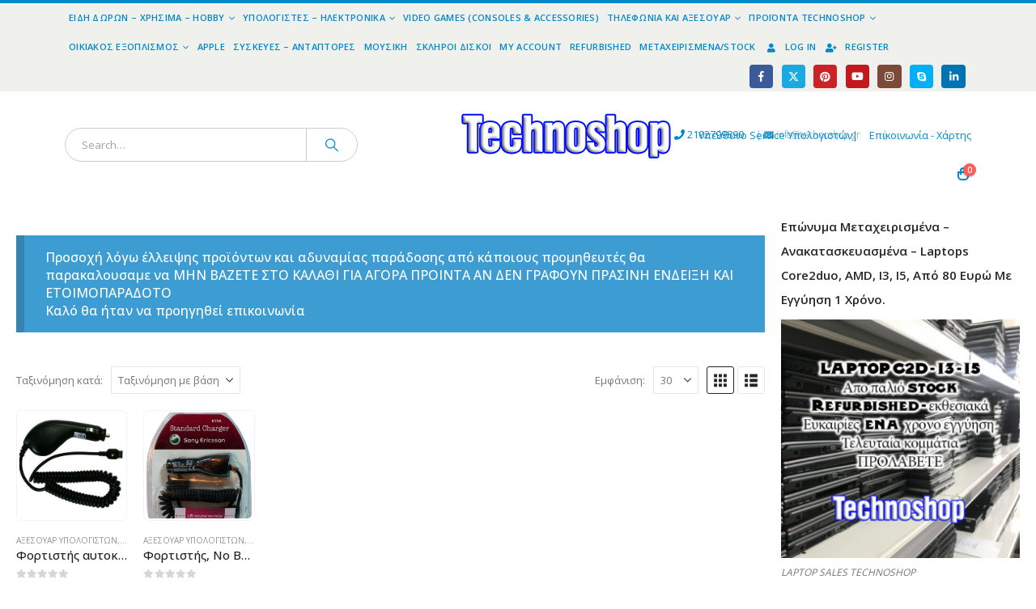

--- FILE ---
content_type: text/html; charset=UTF-8
request_url: https://technoshop.gr/product-tag/list-computer-%CE%B1%CE%BE%CE%B5%CE%BF%CF%85%CE%B1%CF%81/
body_size: 29616
content:
	<!DOCTYPE html>
	<html class=""  lang="el">
	<head><meta http-equiv="Content-Type" content="text/html; charset=UTF-8" /><script>if(navigator.userAgent.match(/MSIE|Internet Explorer/i)||navigator.userAgent.match(/Trident\/7\..*?rv:11/i)){var href=document.location.href;if(!href.match(/[?&]nowprocket/)){if(href.indexOf("?")==-1){if(href.indexOf("#")==-1){document.location.href=href+"?nowprocket=1"}else{document.location.href=href.replace("#","?nowprocket=1#")}}else{if(href.indexOf("#")==-1){document.location.href=href+"&nowprocket=1"}else{document.location.href=href.replace("#","&nowprocket=1#")}}}}</script><script>(()=>{class RocketLazyLoadScripts{constructor(){this.v="1.2.6",this.triggerEvents=["keydown","mousedown","mousemove","touchmove","touchstart","touchend","wheel"],this.userEventHandler=this.t.bind(this),this.touchStartHandler=this.i.bind(this),this.touchMoveHandler=this.o.bind(this),this.touchEndHandler=this.h.bind(this),this.clickHandler=this.u.bind(this),this.interceptedClicks=[],this.interceptedClickListeners=[],this.l(this),window.addEventListener("pageshow",(t=>{this.persisted=t.persisted,this.everythingLoaded&&this.m()})),this.CSPIssue=sessionStorage.getItem("rocketCSPIssue"),document.addEventListener("securitypolicyviolation",(t=>{this.CSPIssue||"script-src-elem"!==t.violatedDirective||"data"!==t.blockedURI||(this.CSPIssue=!0,sessionStorage.setItem("rocketCSPIssue",!0))})),document.addEventListener("DOMContentLoaded",(()=>{this.k()})),this.delayedScripts={normal:[],async:[],defer:[]},this.trash=[],this.allJQueries=[]}p(t){document.hidden?t.t():(this.triggerEvents.forEach((e=>window.addEventListener(e,t.userEventHandler,{passive:!0}))),window.addEventListener("touchstart",t.touchStartHandler,{passive:!0}),window.addEventListener("mousedown",t.touchStartHandler),document.addEventListener("visibilitychange",t.userEventHandler))}_(){this.triggerEvents.forEach((t=>window.removeEventListener(t,this.userEventHandler,{passive:!0}))),document.removeEventListener("visibilitychange",this.userEventHandler)}i(t){"HTML"!==t.target.tagName&&(window.addEventListener("touchend",this.touchEndHandler),window.addEventListener("mouseup",this.touchEndHandler),window.addEventListener("touchmove",this.touchMoveHandler,{passive:!0}),window.addEventListener("mousemove",this.touchMoveHandler),t.target.addEventListener("click",this.clickHandler),this.L(t.target,!0),this.S(t.target,"onclick","rocket-onclick"),this.C())}o(t){window.removeEventListener("touchend",this.touchEndHandler),window.removeEventListener("mouseup",this.touchEndHandler),window.removeEventListener("touchmove",this.touchMoveHandler,{passive:!0}),window.removeEventListener("mousemove",this.touchMoveHandler),t.target.removeEventListener("click",this.clickHandler),this.L(t.target,!1),this.S(t.target,"rocket-onclick","onclick"),this.M()}h(){window.removeEventListener("touchend",this.touchEndHandler),window.removeEventListener("mouseup",this.touchEndHandler),window.removeEventListener("touchmove",this.touchMoveHandler,{passive:!0}),window.removeEventListener("mousemove",this.touchMoveHandler)}u(t){t.target.removeEventListener("click",this.clickHandler),this.L(t.target,!1),this.S(t.target,"rocket-onclick","onclick"),this.interceptedClicks.push(t),t.preventDefault(),t.stopPropagation(),t.stopImmediatePropagation(),this.M()}O(){window.removeEventListener("touchstart",this.touchStartHandler,{passive:!0}),window.removeEventListener("mousedown",this.touchStartHandler),this.interceptedClicks.forEach((t=>{t.target.dispatchEvent(new MouseEvent("click",{view:t.view,bubbles:!0,cancelable:!0}))}))}l(t){EventTarget.prototype.addEventListenerWPRocketBase=EventTarget.prototype.addEventListener,EventTarget.prototype.addEventListener=function(e,i,o){"click"!==e||t.windowLoaded||i===t.clickHandler||t.interceptedClickListeners.push({target:this,func:i,options:o}),(this||window).addEventListenerWPRocketBase(e,i,o)}}L(t,e){this.interceptedClickListeners.forEach((i=>{i.target===t&&(e?t.removeEventListener("click",i.func,i.options):t.addEventListener("click",i.func,i.options))})),t.parentNode!==document.documentElement&&this.L(t.parentNode,e)}D(){return new Promise((t=>{this.P?this.M=t:t()}))}C(){this.P=!0}M(){this.P=!1}S(t,e,i){t.hasAttribute&&t.hasAttribute(e)&&(event.target.setAttribute(i,event.target.getAttribute(e)),event.target.removeAttribute(e))}t(){this._(this),"loading"===document.readyState?document.addEventListener("DOMContentLoaded",this.R.bind(this)):this.R()}k(){let t=[];document.querySelectorAll("script[type=rocketlazyloadscript][data-rocket-src]").forEach((e=>{let i=e.getAttribute("data-rocket-src");if(i&&!i.startsWith("data:")){0===i.indexOf("//")&&(i=location.protocol+i);try{const o=new URL(i).origin;o!==location.origin&&t.push({src:o,crossOrigin:e.crossOrigin||"module"===e.getAttribute("data-rocket-type")})}catch(t){}}})),t=[...new Map(t.map((t=>[JSON.stringify(t),t]))).values()],this.T(t,"preconnect")}async R(){this.lastBreath=Date.now(),this.j(this),this.F(this),this.I(),this.W(),this.q(),await this.A(this.delayedScripts.normal),await this.A(this.delayedScripts.defer),await this.A(this.delayedScripts.async);try{await this.U(),await this.H(this),await this.J()}catch(t){console.error(t)}window.dispatchEvent(new Event("rocket-allScriptsLoaded")),this.everythingLoaded=!0,this.D().then((()=>{this.O()})),this.N()}W(){document.querySelectorAll("script[type=rocketlazyloadscript]").forEach((t=>{t.hasAttribute("data-rocket-src")?t.hasAttribute("async")&&!1!==t.async?this.delayedScripts.async.push(t):t.hasAttribute("defer")&&!1!==t.defer||"module"===t.getAttribute("data-rocket-type")?this.delayedScripts.defer.push(t):this.delayedScripts.normal.push(t):this.delayedScripts.normal.push(t)}))}async B(t){if(await this.G(),!0!==t.noModule||!("noModule"in HTMLScriptElement.prototype))return new Promise((e=>{let i;function o(){(i||t).setAttribute("data-rocket-status","executed"),e()}try{if(navigator.userAgent.indexOf("Firefox/")>0||""===navigator.vendor||this.CSPIssue)i=document.createElement("script"),[...t.attributes].forEach((t=>{let e=t.nodeName;"type"!==e&&("data-rocket-type"===e&&(e="type"),"data-rocket-src"===e&&(e="src"),i.setAttribute(e,t.nodeValue))})),t.text&&(i.text=t.text),i.hasAttribute("src")?(i.addEventListener("load",o),i.addEventListener("error",(function(){i.setAttribute("data-rocket-status","failed-network"),e()})),setTimeout((()=>{i.isConnected||e()}),1)):(i.text=t.text,o()),t.parentNode.replaceChild(i,t);else{const i=t.getAttribute("data-rocket-type"),s=t.getAttribute("data-rocket-src");i?(t.type=i,t.removeAttribute("data-rocket-type")):t.removeAttribute("type"),t.addEventListener("load",o),t.addEventListener("error",(i=>{this.CSPIssue&&i.target.src.startsWith("data:")?(console.log("WPRocket: data-uri blocked by CSP -> fallback"),t.removeAttribute("src"),this.B(t).then(e)):(t.setAttribute("data-rocket-status","failed-network"),e())})),s?(t.removeAttribute("data-rocket-src"),t.src=s):t.src="data:text/javascript;base64,"+window.btoa(unescape(encodeURIComponent(t.text)))}}catch(i){t.setAttribute("data-rocket-status","failed-transform"),e()}}));t.setAttribute("data-rocket-status","skipped")}async A(t){const e=t.shift();return e&&e.isConnected?(await this.B(e),this.A(t)):Promise.resolve()}q(){this.T([...this.delayedScripts.normal,...this.delayedScripts.defer,...this.delayedScripts.async],"preload")}T(t,e){var i=document.createDocumentFragment();t.forEach((t=>{const o=t.getAttribute&&t.getAttribute("data-rocket-src")||t.src;if(o&&!o.startsWith("data:")){const s=document.createElement("link");s.href=o,s.rel=e,"preconnect"!==e&&(s.as="script"),t.getAttribute&&"module"===t.getAttribute("data-rocket-type")&&(s.crossOrigin=!0),t.crossOrigin&&(s.crossOrigin=t.crossOrigin),t.integrity&&(s.integrity=t.integrity),i.appendChild(s),this.trash.push(s)}})),document.head.appendChild(i)}j(t){let e={};function i(i,o){return e[o].eventsToRewrite.indexOf(i)>=0&&!t.everythingLoaded?"rocket-"+i:i}function o(t,o){!function(t){e[t]||(e[t]={originalFunctions:{add:t.addEventListener,remove:t.removeEventListener},eventsToRewrite:[]},t.addEventListener=function(){arguments[0]=i(arguments[0],t),e[t].originalFunctions.add.apply(t,arguments)},t.removeEventListener=function(){arguments[0]=i(arguments[0],t),e[t].originalFunctions.remove.apply(t,arguments)})}(t),e[t].eventsToRewrite.push(o)}function s(e,i){let o=e[i];e[i]=null,Object.defineProperty(e,i,{get:()=>o||function(){},set(s){t.everythingLoaded?o=s:e["rocket"+i]=o=s}})}o(document,"DOMContentLoaded"),o(window,"DOMContentLoaded"),o(window,"load"),o(window,"pageshow"),o(document,"readystatechange"),s(document,"onreadystatechange"),s(window,"onload"),s(window,"onpageshow");try{Object.defineProperty(document,"readyState",{get:()=>t.rocketReadyState,set(e){t.rocketReadyState=e},configurable:!0}),document.readyState="loading"}catch(t){console.log("WPRocket DJE readyState conflict, bypassing")}}F(t){let e;function i(e){return t.everythingLoaded?e:e.split(" ").map((t=>"load"===t||0===t.indexOf("load.")?"rocket-jquery-load":t)).join(" ")}function o(o){function s(t){const e=o.fn[t];o.fn[t]=o.fn.init.prototype[t]=function(){return this[0]===window&&("string"==typeof arguments[0]||arguments[0]instanceof String?arguments[0]=i(arguments[0]):"object"==typeof arguments[0]&&Object.keys(arguments[0]).forEach((t=>{const e=arguments[0][t];delete arguments[0][t],arguments[0][i(t)]=e}))),e.apply(this,arguments),this}}o&&o.fn&&!t.allJQueries.includes(o)&&(o.fn.ready=o.fn.init.prototype.ready=function(e){return t.domReadyFired?e.bind(document)(o):document.addEventListener("rocket-DOMContentLoaded",(()=>e.bind(document)(o))),o([])},s("on"),s("one"),t.allJQueries.push(o)),e=o}o(window.jQuery),Object.defineProperty(window,"jQuery",{get:()=>e,set(t){o(t)}})}async H(t){const e=document.querySelector("script[data-webpack]");e&&(await async function(){return new Promise((t=>{e.addEventListener("load",t),e.addEventListener("error",t)}))}(),await t.K(),await t.H(t))}async U(){this.domReadyFired=!0;try{document.readyState="interactive"}catch(t){}await this.G(),document.dispatchEvent(new Event("rocket-readystatechange")),await this.G(),document.rocketonreadystatechange&&document.rocketonreadystatechange(),await this.G(),document.dispatchEvent(new Event("rocket-DOMContentLoaded")),await this.G(),window.dispatchEvent(new Event("rocket-DOMContentLoaded"))}async J(){try{document.readyState="complete"}catch(t){}await this.G(),document.dispatchEvent(new Event("rocket-readystatechange")),await this.G(),document.rocketonreadystatechange&&document.rocketonreadystatechange(),await this.G(),window.dispatchEvent(new Event("rocket-load")),await this.G(),window.rocketonload&&window.rocketonload(),await this.G(),this.allJQueries.forEach((t=>t(window).trigger("rocket-jquery-load"))),await this.G();const t=new Event("rocket-pageshow");t.persisted=this.persisted,window.dispatchEvent(t),await this.G(),window.rocketonpageshow&&window.rocketonpageshow({persisted:this.persisted}),this.windowLoaded=!0}m(){document.onreadystatechange&&document.onreadystatechange(),window.onload&&window.onload(),window.onpageshow&&window.onpageshow({persisted:this.persisted})}I(){const t=new Map;document.write=document.writeln=function(e){const i=document.currentScript;i||console.error("WPRocket unable to document.write this: "+e);const o=document.createRange(),s=i.parentElement;let n=t.get(i);void 0===n&&(n=i.nextSibling,t.set(i,n));const c=document.createDocumentFragment();o.setStart(c,0),c.appendChild(o.createContextualFragment(e)),s.insertBefore(c,n)}}async G(){Date.now()-this.lastBreath>45&&(await this.K(),this.lastBreath=Date.now())}async K(){return document.hidden?new Promise((t=>setTimeout(t))):new Promise((t=>requestAnimationFrame(t)))}N(){this.trash.forEach((t=>t.remove()))}static run(){const t=new RocketLazyLoadScripts;t.p(t)}}RocketLazyLoadScripts.run()})();</script>
		<meta http-equiv="X-UA-Compatible" content="IE=edge" />
		
		<meta name="viewport" content="width=device-width, initial-scale=1, minimum-scale=1" />

		<link rel="profile" href="https://gmpg.org/xfn/11" />
		<link rel="pingback" href="https://technoshop.gr/xmlrpc.php" />
		<meta name='robots' content='index, follow, max-image-preview:large, max-snippet:-1, max-video-preview:-1' />

	<!-- This site is optimized with the Yoast SEO Premium plugin v20.9 (Yoast SEO v26.8) - https://yoast.com/product/yoast-seo-premium-wordpress/ -->
	<title>list computer ΑΞΕ&#931;ΟΥΑΡ Archives &#8211; Technoshop Computers &amp; Gadgets</title>
	<link rel="canonical" href="https://technoshop.gr/product-tag/list-computer-αξεουαρ/" />
	<meta property="og:locale" content="el_GR" />
	<meta property="og:type" content="article" />
	<meta property="og:title" content="list computer ΑΞΕ&#931;ΟΥΑΡ Αρχεία" />
	<meta property="og:url" content="https://technoshop.gr/product-tag/list-computer-αξεουαρ/" />
	<meta property="og:site_name" content="Technoshop Computers &amp; Gadgets" />
	<meta name="twitter:card" content="summary_large_image" />
	<meta name="twitter:site" content="@technoshopgr" />
	<script type="application/ld+json" class="yoast-schema-graph">{"@context":"https://schema.org","@graph":[{"@type":"CollectionPage","@id":"https://technoshop.gr/product-tag/list-computer-%ce%b1%ce%be%ce%b5%ce%bf%cf%85%ce%b1%cf%81/","url":"https://technoshop.gr/product-tag/list-computer-%ce%b1%ce%be%ce%b5%ce%bf%cf%85%ce%b1%cf%81/","name":"list computer ΑΞΕ&#931;ΟΥΑΡ Archives &#8211; Technoshop Computers &amp; Gadgets","isPartOf":{"@id":"https://technoshop.gr/#website"},"primaryImageOfPage":{"@id":"https://technoshop.gr/product-tag/list-computer-%ce%b1%ce%be%ce%b5%ce%bf%cf%85%ce%b1%cf%81/#primaryimage"},"image":{"@id":"https://technoshop.gr/product-tag/list-computer-%ce%b1%ce%be%ce%b5%ce%bf%cf%85%ce%b1%cf%81/#primaryimage"},"thumbnailUrl":"https://technoshop.gr/wp-content/uploads/2017/10/Φορτιστής-αυτοκινήτου-υποδοχή-No-brand-για-Samsung-D880-J800-12V-36012.jpg","breadcrumb":{"@id":"https://technoshop.gr/product-tag/list-computer-%ce%b1%ce%be%ce%b5%ce%bf%cf%85%ce%b1%cf%81/#breadcrumb"},"inLanguage":"el"},{"@type":"ImageObject","inLanguage":"el","@id":"https://technoshop.gr/product-tag/list-computer-%ce%b1%ce%be%ce%b5%ce%bf%cf%85%ce%b1%cf%81/#primaryimage","url":"https://technoshop.gr/wp-content/uploads/2017/10/Φορτιστής-αυτοκινήτου-υποδοχή-No-brand-για-Samsung-D880-J800-12V-36012.jpg","contentUrl":"https://technoshop.gr/wp-content/uploads/2017/10/Φορτιστής-αυτοκινήτου-υποδοχή-No-brand-για-Samsung-D880-J800-12V-36012.jpg","width":330,"height":330,"caption":"battery for samsung d880-j800 original 12v-36012 chargers battery for samsung d880-j800 original 12v-36012 chargers for gsm battery for samsung d880-j800 original 12v-36012 gsm accessories battery for samsung d880-j800 original 12v-36012 adapters cables"},{"@type":"BreadcrumbList","@id":"https://technoshop.gr/product-tag/list-computer-%ce%b1%ce%be%ce%b5%ce%bf%cf%85%ce%b1%cf%81/#breadcrumb","itemListElement":[{"@type":"ListItem","position":1,"name":"Home","item":"https://technoshop.gr/"},{"@type":"ListItem","position":2,"name":"list computer ΑΞΕ&#931;ΟΥΑΡ"}]},{"@type":"WebSite","@id":"https://technoshop.gr/#website","url":"https://technoshop.gr/","name":"Technoshop Computers &amp; Gadgets","description":"Η τεχνολογία στα φτηνότερα της","publisher":{"@id":"https://technoshop.gr/#organization"},"potentialAction":[{"@type":"SearchAction","target":{"@type":"EntryPoint","urlTemplate":"https://technoshop.gr/?s={search_term_string}"},"query-input":{"@type":"PropertyValueSpecification","valueRequired":true,"valueName":"search_term_string"}}],"inLanguage":"el"},{"@type":["Organization","Place","ComputerStore"],"@id":"https://technoshop.gr/#organization","name":"www.technoshop.gr","url":"https://technoshop.gr/","logo":{"@id":"https://technoshop.gr/product-tag/list-computer-%ce%b1%ce%be%ce%b5%ce%bf%cf%85%ce%b1%cf%81/#local-main-organization-logo"},"image":{"@id":"https://technoshop.gr/product-tag/list-computer-%ce%b1%ce%be%ce%b5%ce%bf%cf%85%ce%b1%cf%81/#local-main-organization-logo"},"sameAs":["https://www.facebook.com/pages/Technoshop-Computers-Gadgets-E-shop/150717358380873","https://x.com/technoshopgr","https://www.instagram.com/technoshopcomputers/","https://www.linkedin.com/in/technoshop-gadgets-6527a811b","https://gr.pinterest.com/technoshop0079/","https://www.youtube.com/channel/UCNblbeOt9q_wAR7t-xl9R0g/"],"address":{"@id":"https://technoshop.gr/product-tag/list-computer-%ce%b1%ce%be%ce%b5%ce%bf%cf%85%ce%b1%cf%81/#local-main-place-address"},"telephone":["2102799890"],"openingHoursSpecification":[],"email":"info@technoshop.gr","vatID":"073966420","taxID":"073966420"},{"@type":"PostalAddress","@id":"https://technoshop.gr/product-tag/list-computer-%ce%b1%ce%be%ce%b5%ce%bf%cf%85%ce%b1%cf%81/#local-main-place-address","streetAddress":"Άγιου Βασιλείου 25","addressLocality":"Νέα Ιωνία","postalCode":"ΤΚ 14231","addressRegion":"Αττική","addressCountry":"GR"},{"@type":"ImageObject","inLanguage":"el","@id":"https://technoshop.gr/product-tag/list-computer-%ce%b1%ce%be%ce%b5%ce%bf%cf%85%ce%b1%cf%81/#local-main-organization-logo","url":"https://technoshop.gr/wp-content/uploads/2024/12/00DED9D6907DBEB3E696AC410FF1EF49_LOGOF19540289.jpg","contentUrl":"https://technoshop.gr/wp-content/uploads/2024/12/00DED9D6907DBEB3E696AC410FF1EF49_LOGOF19540289.jpg","width":500,"height":500,"caption":"www.technoshop.gr"}]}</script>
	<meta name="geo.placename" content="Νέα Ιωνία" />
	<meta name="geo.region" content="Ελλάδα" />
	<!-- / Yoast SEO Premium plugin. -->



<link rel="alternate" type="application/rss+xml" title="Ροή RSS &raquo; Technoshop Computers &amp; Gadgets" href="https://technoshop.gr/feed/" />
<link rel="alternate" type="application/rss+xml" title="Ροή Σχολίων &raquo; Technoshop Computers &amp; Gadgets" href="https://technoshop.gr/comments/feed/" />
<link rel="alternate" type="application/rss+xml" title="Ροή για Technoshop Computers &amp; Gadgets &raquo; list computer ΑΞΕ&#931;ΟΥΑΡ Ετικέτα" href="https://technoshop.gr/product-tag/list-computer-%ce%b1%ce%be%ce%b5%ce%bf%cf%85%ce%b1%cf%81/feed/" />
		<link rel="shortcut icon" href="//technoshop.gr/wp-content/themes/porto2019/images/logo/favicon.ico" type="image/x-icon" />
				<link rel="apple-touch-icon" href="//technoshop.gr/wp-content/themes/porto2019/images/logo/apple-touch-icon.png" />
				<link rel="apple-touch-icon" sizes="120x120" href="//technoshop.gr/wp-content/themes/porto2019/images/logo/apple-touch-icon_120x120.png" />
				<link rel="apple-touch-icon" sizes="76x76" href="//technoshop.gr/wp-content/themes/porto2019/images/logo/apple-touch-icon_76x76.png" />
				<link rel="apple-touch-icon" sizes="152x152" href="//technoshop.gr/wp-content/themes/porto2019/images/logo/apple-touch-icon_152x152.png" />
		<style id="woo-store-vacation-inline-css">
			#woo-store-vacation {
				padding: 0;
			}
			#woo-store-vacation .woocommerce-info {
				text-align:left;
				list-style:none;
				border:none;
				border-left:.6180469716em solid rgba(0,0,0,.15);
				border-radius:2px;
				padding:1em 1.618em;
				margin:1.617924em 0 2.617924em 0;
			}
			#woo-store-vacation .woocommerce-info::before {
				content:none;
			}
			.woo-store-vacation__btn {
				float:right;
				padding:0 0 0 1em;
				background:0 0;
				line-height:1.618;
				margin-left:2em;
				border:none;
				border-left:1px solid rgba(255,255,255,.25)!important;
				border-radius:0;
				box-shadow:none!important;
				text-decoration:none;
			}
				#woo-store-vacation,
				#woo-store-vacation .wc-block-components-notice-banner {
					color:#ffffff !important;
				}
				#woo-store-vacation * {
					color:inherit !important;
				}
				#woo-store-vacation,
				#woo-store-vacation .wc-block-components-notice-banner {
					background-color:#3d9cd2 !important;
				}
				#woo-store-vacation svg {
					background-color:#2b6d93 !important;
				}
				#woo-store-vacation .wc-block-components-notice-banner {
					border-color:#2b6d93 !important;
				}
				#woo-store-vacation * {
					background-color:inherit !important;
				}</style><style id='wp-img-auto-sizes-contain-inline-css'>
img:is([sizes=auto i],[sizes^="auto," i]){contain-intrinsic-size:3000px 1500px}
/*# sourceURL=wp-img-auto-sizes-contain-inline-css */
</style>
<style id='wp-emoji-styles-inline-css'>

	img.wp-smiley, img.emoji {
		display: inline !important;
		border: none !important;
		box-shadow: none !important;
		height: 1em !important;
		width: 1em !important;
		margin: 0 0.07em !important;
		vertical-align: -0.1em !important;
		background: none !important;
		padding: 0 !important;
	}
/*# sourceURL=wp-emoji-styles-inline-css */
</style>
<style id='wp-block-library-inline-css'>
:root{--wp-block-synced-color:#7a00df;--wp-block-synced-color--rgb:122,0,223;--wp-bound-block-color:var(--wp-block-synced-color);--wp-editor-canvas-background:#ddd;--wp-admin-theme-color:#007cba;--wp-admin-theme-color--rgb:0,124,186;--wp-admin-theme-color-darker-10:#006ba1;--wp-admin-theme-color-darker-10--rgb:0,107,160.5;--wp-admin-theme-color-darker-20:#005a87;--wp-admin-theme-color-darker-20--rgb:0,90,135;--wp-admin-border-width-focus:2px}@media (min-resolution:192dpi){:root{--wp-admin-border-width-focus:1.5px}}.wp-element-button{cursor:pointer}:root .has-very-light-gray-background-color{background-color:#eee}:root .has-very-dark-gray-background-color{background-color:#313131}:root .has-very-light-gray-color{color:#eee}:root .has-very-dark-gray-color{color:#313131}:root .has-vivid-green-cyan-to-vivid-cyan-blue-gradient-background{background:linear-gradient(135deg,#00d084,#0693e3)}:root .has-purple-crush-gradient-background{background:linear-gradient(135deg,#34e2e4,#4721fb 50%,#ab1dfe)}:root .has-hazy-dawn-gradient-background{background:linear-gradient(135deg,#faaca8,#dad0ec)}:root .has-subdued-olive-gradient-background{background:linear-gradient(135deg,#fafae1,#67a671)}:root .has-atomic-cream-gradient-background{background:linear-gradient(135deg,#fdd79a,#004a59)}:root .has-nightshade-gradient-background{background:linear-gradient(135deg,#330968,#31cdcf)}:root .has-midnight-gradient-background{background:linear-gradient(135deg,#020381,#2874fc)}:root{--wp--preset--font-size--normal:16px;--wp--preset--font-size--huge:42px}.has-regular-font-size{font-size:1em}.has-larger-font-size{font-size:2.625em}.has-normal-font-size{font-size:var(--wp--preset--font-size--normal)}.has-huge-font-size{font-size:var(--wp--preset--font-size--huge)}.has-text-align-center{text-align:center}.has-text-align-left{text-align:left}.has-text-align-right{text-align:right}.has-fit-text{white-space:nowrap!important}#end-resizable-editor-section{display:none}.aligncenter{clear:both}.items-justified-left{justify-content:flex-start}.items-justified-center{justify-content:center}.items-justified-right{justify-content:flex-end}.items-justified-space-between{justify-content:space-between}.screen-reader-text{border:0;clip-path:inset(50%);height:1px;margin:-1px;overflow:hidden;padding:0;position:absolute;width:1px;word-wrap:normal!important}.screen-reader-text:focus{background-color:#ddd;clip-path:none;color:#444;display:block;font-size:1em;height:auto;left:5px;line-height:normal;padding:15px 23px 14px;text-decoration:none;top:5px;width:auto;z-index:100000}html :where(.has-border-color){border-style:solid}html :where([style*=border-top-color]){border-top-style:solid}html :where([style*=border-right-color]){border-right-style:solid}html :where([style*=border-bottom-color]){border-bottom-style:solid}html :where([style*=border-left-color]){border-left-style:solid}html :where([style*=border-width]){border-style:solid}html :where([style*=border-top-width]){border-top-style:solid}html :where([style*=border-right-width]){border-right-style:solid}html :where([style*=border-bottom-width]){border-bottom-style:solid}html :where([style*=border-left-width]){border-left-style:solid}html :where(img[class*=wp-image-]){height:auto;max-width:100%}:where(figure){margin:0 0 1em}html :where(.is-position-sticky){--wp-admin--admin-bar--position-offset:var(--wp-admin--admin-bar--height,0px)}@media screen and (max-width:600px){html :where(.is-position-sticky){--wp-admin--admin-bar--position-offset:0px}}

/*# sourceURL=wp-block-library-inline-css */
</style><link data-minify="1" rel='stylesheet' id='wc-blocks-style-css' href='https://technoshop.gr/wp-content/cache/min/1/wp-content/plugins/woocommerce/assets/client/blocks/wc-blocks.css?ver=1769118059' media='all' />
<style id='global-styles-inline-css'>
:root{--wp--preset--aspect-ratio--square: 1;--wp--preset--aspect-ratio--4-3: 4/3;--wp--preset--aspect-ratio--3-4: 3/4;--wp--preset--aspect-ratio--3-2: 3/2;--wp--preset--aspect-ratio--2-3: 2/3;--wp--preset--aspect-ratio--16-9: 16/9;--wp--preset--aspect-ratio--9-16: 9/16;--wp--preset--color--black: #000000;--wp--preset--color--cyan-bluish-gray: #abb8c3;--wp--preset--color--white: #ffffff;--wp--preset--color--pale-pink: #f78da7;--wp--preset--color--vivid-red: #cf2e2e;--wp--preset--color--luminous-vivid-orange: #ff6900;--wp--preset--color--luminous-vivid-amber: #fcb900;--wp--preset--color--light-green-cyan: #7bdcb5;--wp--preset--color--vivid-green-cyan: #00d084;--wp--preset--color--pale-cyan-blue: #8ed1fc;--wp--preset--color--vivid-cyan-blue: #0693e3;--wp--preset--color--vivid-purple: #9b51e0;--wp--preset--color--primary: var(--porto-primary-color);--wp--preset--color--secondary: var(--porto-secondary-color);--wp--preset--color--tertiary: var(--porto-tertiary-color);--wp--preset--color--quaternary: var(--porto-quaternary-color);--wp--preset--color--dark: var(--porto-dark-color);--wp--preset--color--light: var(--porto-light-color);--wp--preset--color--primary-hover: var(--porto-primary-light-5);--wp--preset--gradient--vivid-cyan-blue-to-vivid-purple: linear-gradient(135deg,rgb(6,147,227) 0%,rgb(155,81,224) 100%);--wp--preset--gradient--light-green-cyan-to-vivid-green-cyan: linear-gradient(135deg,rgb(122,220,180) 0%,rgb(0,208,130) 100%);--wp--preset--gradient--luminous-vivid-amber-to-luminous-vivid-orange: linear-gradient(135deg,rgb(252,185,0) 0%,rgb(255,105,0) 100%);--wp--preset--gradient--luminous-vivid-orange-to-vivid-red: linear-gradient(135deg,rgb(255,105,0) 0%,rgb(207,46,46) 100%);--wp--preset--gradient--very-light-gray-to-cyan-bluish-gray: linear-gradient(135deg,rgb(238,238,238) 0%,rgb(169,184,195) 100%);--wp--preset--gradient--cool-to-warm-spectrum: linear-gradient(135deg,rgb(74,234,220) 0%,rgb(151,120,209) 20%,rgb(207,42,186) 40%,rgb(238,44,130) 60%,rgb(251,105,98) 80%,rgb(254,248,76) 100%);--wp--preset--gradient--blush-light-purple: linear-gradient(135deg,rgb(255,206,236) 0%,rgb(152,150,240) 100%);--wp--preset--gradient--blush-bordeaux: linear-gradient(135deg,rgb(254,205,165) 0%,rgb(254,45,45) 50%,rgb(107,0,62) 100%);--wp--preset--gradient--luminous-dusk: linear-gradient(135deg,rgb(255,203,112) 0%,rgb(199,81,192) 50%,rgb(65,88,208) 100%);--wp--preset--gradient--pale-ocean: linear-gradient(135deg,rgb(255,245,203) 0%,rgb(182,227,212) 50%,rgb(51,167,181) 100%);--wp--preset--gradient--electric-grass: linear-gradient(135deg,rgb(202,248,128) 0%,rgb(113,206,126) 100%);--wp--preset--gradient--midnight: linear-gradient(135deg,rgb(2,3,129) 0%,rgb(40,116,252) 100%);--wp--preset--font-size--small: 13px;--wp--preset--font-size--medium: 20px;--wp--preset--font-size--large: 36px;--wp--preset--font-size--x-large: 42px;--wp--preset--spacing--20: 0.44rem;--wp--preset--spacing--30: 0.67rem;--wp--preset--spacing--40: 1rem;--wp--preset--spacing--50: 1.5rem;--wp--preset--spacing--60: 2.25rem;--wp--preset--spacing--70: 3.38rem;--wp--preset--spacing--80: 5.06rem;--wp--preset--shadow--natural: 6px 6px 9px rgba(0, 0, 0, 0.2);--wp--preset--shadow--deep: 12px 12px 50px rgba(0, 0, 0, 0.4);--wp--preset--shadow--sharp: 6px 6px 0px rgba(0, 0, 0, 0.2);--wp--preset--shadow--outlined: 6px 6px 0px -3px rgb(255, 255, 255), 6px 6px rgb(0, 0, 0);--wp--preset--shadow--crisp: 6px 6px 0px rgb(0, 0, 0);}:where(.is-layout-flex){gap: 0.5em;}:where(.is-layout-grid){gap: 0.5em;}body .is-layout-flex{display: flex;}.is-layout-flex{flex-wrap: wrap;align-items: center;}.is-layout-flex > :is(*, div){margin: 0;}body .is-layout-grid{display: grid;}.is-layout-grid > :is(*, div){margin: 0;}:where(.wp-block-columns.is-layout-flex){gap: 2em;}:where(.wp-block-columns.is-layout-grid){gap: 2em;}:where(.wp-block-post-template.is-layout-flex){gap: 1.25em;}:where(.wp-block-post-template.is-layout-grid){gap: 1.25em;}.has-black-color{color: var(--wp--preset--color--black) !important;}.has-cyan-bluish-gray-color{color: var(--wp--preset--color--cyan-bluish-gray) !important;}.has-white-color{color: var(--wp--preset--color--white) !important;}.has-pale-pink-color{color: var(--wp--preset--color--pale-pink) !important;}.has-vivid-red-color{color: var(--wp--preset--color--vivid-red) !important;}.has-luminous-vivid-orange-color{color: var(--wp--preset--color--luminous-vivid-orange) !important;}.has-luminous-vivid-amber-color{color: var(--wp--preset--color--luminous-vivid-amber) !important;}.has-light-green-cyan-color{color: var(--wp--preset--color--light-green-cyan) !important;}.has-vivid-green-cyan-color{color: var(--wp--preset--color--vivid-green-cyan) !important;}.has-pale-cyan-blue-color{color: var(--wp--preset--color--pale-cyan-blue) !important;}.has-vivid-cyan-blue-color{color: var(--wp--preset--color--vivid-cyan-blue) !important;}.has-vivid-purple-color{color: var(--wp--preset--color--vivid-purple) !important;}.has-black-background-color{background-color: var(--wp--preset--color--black) !important;}.has-cyan-bluish-gray-background-color{background-color: var(--wp--preset--color--cyan-bluish-gray) !important;}.has-white-background-color{background-color: var(--wp--preset--color--white) !important;}.has-pale-pink-background-color{background-color: var(--wp--preset--color--pale-pink) !important;}.has-vivid-red-background-color{background-color: var(--wp--preset--color--vivid-red) !important;}.has-luminous-vivid-orange-background-color{background-color: var(--wp--preset--color--luminous-vivid-orange) !important;}.has-luminous-vivid-amber-background-color{background-color: var(--wp--preset--color--luminous-vivid-amber) !important;}.has-light-green-cyan-background-color{background-color: var(--wp--preset--color--light-green-cyan) !important;}.has-vivid-green-cyan-background-color{background-color: var(--wp--preset--color--vivid-green-cyan) !important;}.has-pale-cyan-blue-background-color{background-color: var(--wp--preset--color--pale-cyan-blue) !important;}.has-vivid-cyan-blue-background-color{background-color: var(--wp--preset--color--vivid-cyan-blue) !important;}.has-vivid-purple-background-color{background-color: var(--wp--preset--color--vivid-purple) !important;}.has-black-border-color{border-color: var(--wp--preset--color--black) !important;}.has-cyan-bluish-gray-border-color{border-color: var(--wp--preset--color--cyan-bluish-gray) !important;}.has-white-border-color{border-color: var(--wp--preset--color--white) !important;}.has-pale-pink-border-color{border-color: var(--wp--preset--color--pale-pink) !important;}.has-vivid-red-border-color{border-color: var(--wp--preset--color--vivid-red) !important;}.has-luminous-vivid-orange-border-color{border-color: var(--wp--preset--color--luminous-vivid-orange) !important;}.has-luminous-vivid-amber-border-color{border-color: var(--wp--preset--color--luminous-vivid-amber) !important;}.has-light-green-cyan-border-color{border-color: var(--wp--preset--color--light-green-cyan) !important;}.has-vivid-green-cyan-border-color{border-color: var(--wp--preset--color--vivid-green-cyan) !important;}.has-pale-cyan-blue-border-color{border-color: var(--wp--preset--color--pale-cyan-blue) !important;}.has-vivid-cyan-blue-border-color{border-color: var(--wp--preset--color--vivid-cyan-blue) !important;}.has-vivid-purple-border-color{border-color: var(--wp--preset--color--vivid-purple) !important;}.has-vivid-cyan-blue-to-vivid-purple-gradient-background{background: var(--wp--preset--gradient--vivid-cyan-blue-to-vivid-purple) !important;}.has-light-green-cyan-to-vivid-green-cyan-gradient-background{background: var(--wp--preset--gradient--light-green-cyan-to-vivid-green-cyan) !important;}.has-luminous-vivid-amber-to-luminous-vivid-orange-gradient-background{background: var(--wp--preset--gradient--luminous-vivid-amber-to-luminous-vivid-orange) !important;}.has-luminous-vivid-orange-to-vivid-red-gradient-background{background: var(--wp--preset--gradient--luminous-vivid-orange-to-vivid-red) !important;}.has-very-light-gray-to-cyan-bluish-gray-gradient-background{background: var(--wp--preset--gradient--very-light-gray-to-cyan-bluish-gray) !important;}.has-cool-to-warm-spectrum-gradient-background{background: var(--wp--preset--gradient--cool-to-warm-spectrum) !important;}.has-blush-light-purple-gradient-background{background: var(--wp--preset--gradient--blush-light-purple) !important;}.has-blush-bordeaux-gradient-background{background: var(--wp--preset--gradient--blush-bordeaux) !important;}.has-luminous-dusk-gradient-background{background: var(--wp--preset--gradient--luminous-dusk) !important;}.has-pale-ocean-gradient-background{background: var(--wp--preset--gradient--pale-ocean) !important;}.has-electric-grass-gradient-background{background: var(--wp--preset--gradient--electric-grass) !important;}.has-midnight-gradient-background{background: var(--wp--preset--gradient--midnight) !important;}.has-small-font-size{font-size: var(--wp--preset--font-size--small) !important;}.has-medium-font-size{font-size: var(--wp--preset--font-size--medium) !important;}.has-large-font-size{font-size: var(--wp--preset--font-size--large) !important;}.has-x-large-font-size{font-size: var(--wp--preset--font-size--x-large) !important;}
/*# sourceURL=global-styles-inline-css */
</style>

<style id='classic-theme-styles-inline-css'>
/*! This file is auto-generated */
.wp-block-button__link{color:#fff;background-color:#32373c;border-radius:9999px;box-shadow:none;text-decoration:none;padding:calc(.667em + 2px) calc(1.333em + 2px);font-size:1.125em}.wp-block-file__button{background:#32373c;color:#fff;text-decoration:none}
/*# sourceURL=/wp-includes/css/classic-themes.min.css */
</style>
<link data-minify="1" rel='stylesheet' id='nb-styles-css' href='https://technoshop.gr/wp-content/cache/min/1/wp-content/plugins/woocommerce-new-product-badge/assets/css/style.css?ver=1769118059' media='all' />
<style id='woocommerce-inline-inline-css'>
.woocommerce form .form-row .required { visibility: visible; }
/*# sourceURL=woocommerce-inline-inline-css */
</style>
<link data-minify="1" rel='stylesheet' id='porto-fs-progress-bar-css' href='https://technoshop.gr/wp-content/cache/min/1/wp-content/themes/porto/inc/lib/woocommerce-shipping-progress-bar/shipping-progress-bar.css?ver=1769118059' media='all' />
<link data-minify="1" rel='stylesheet' id='porto-css-vars-css' href='https://technoshop.gr/wp-content/cache/min/1/wp-content/uploads/porto_styles/theme_css_vars.css?ver=1769118059' media='all' />
<link data-minify="1" rel='stylesheet' id='redux-custom-fonts-css-css' href='https://technoshop.gr/wp-content/cache/min/1/wp-content/uploads/redux/custom-fonts/fonts.css?ver=1769118059' media='all' />
<link data-minify="1" rel='stylesheet' id='bootstrap-css' href='https://technoshop.gr/wp-content/cache/min/1/wp-content/uploads/porto_styles/bootstrap.css?ver=1769118059' media='all' />
<link data-minify="1" rel='stylesheet' id='porto-plugins-css' href='https://technoshop.gr/wp-content/cache/min/1/wp-content/themes/porto/css/plugins_optimized.css?ver=1769118059' media='all' />
<link data-minify="1" rel='stylesheet' id='porto-theme-css' href='https://technoshop.gr/wp-content/cache/min/1/wp-content/themes/porto/css/theme.css?ver=1769118059' media='all' />
<link data-minify="1" rel='stylesheet' id='porto-logo-overlay-css' href='https://technoshop.gr/wp-content/cache/min/1/wp-content/themes/porto/css/part/logo-overlay.css?ver=1769118059' media='all' />
<link data-minify="1" rel='stylesheet' id='porto-animate-css' href='https://technoshop.gr/wp-content/cache/min/1/wp-content/themes/porto/css/part/animate.css?ver=1769118059' media='all' />
<link data-minify="1" rel='stylesheet' id='porto-widget-text-css' href='https://technoshop.gr/wp-content/cache/min/1/wp-content/themes/porto/css/part/widget-text.css?ver=1769118059' media='all' />
<link data-minify="1" rel='stylesheet' id='porto-widget-tag-cloud-css' href='https://technoshop.gr/wp-content/cache/min/1/wp-content/themes/porto/css/part/widget-tag-cloud.css?ver=1769118059' media='all' />
<link data-minify="1" rel='stylesheet' id='porto-blog-legacy-css' href='https://technoshop.gr/wp-content/cache/min/1/wp-content/themes/porto/css/part/blog-legacy.css?ver=1769118059' media='all' />
<link data-minify="1" rel='stylesheet' id='porto-header-shop-css' href='https://technoshop.gr/wp-content/cache/min/1/wp-content/themes/porto/css/part/header-shop.css?ver=1769118059' media='all' />
<link data-minify="1" rel='stylesheet' id='porto-header-legacy-css' href='https://technoshop.gr/wp-content/cache/min/1/wp-content/themes/porto/css/part/header-legacy.css?ver=1769118059' media='all' />
<link data-minify="1" rel='stylesheet' id='porto-footer-legacy-css' href='https://technoshop.gr/wp-content/cache/min/1/wp-content/themes/porto/css/part/footer-legacy.css?ver=1769118059' media='all' />
<link data-minify="1" rel='stylesheet' id='porto-side-nav-panel-css' href='https://technoshop.gr/wp-content/cache/min/1/wp-content/themes/porto/css/part/side-nav-panel.css?ver=1769118059' media='all' />
<link data-minify="1" rel='stylesheet' id='porto-footer-ribbon-css' href='https://technoshop.gr/wp-content/cache/min/1/wp-content/themes/porto/css/part/footer-ribbon.css?ver=1769118059' media='all' />
<link rel='stylesheet' id='porto-media-mobile-sidebar-css' href='https://technoshop.gr/wp-content/themes/porto/css/part/media-mobile-sidebar.css?ver=7.7.2' media='(max-width:991px)' />
<link data-minify="1" rel='stylesheet' id='porto-shortcodes-css' href='https://technoshop.gr/wp-content/cache/min/1/wp-content/uploads/porto_styles/shortcodes.css?ver=1769118059' media='all' />
<link data-minify="1" rel='stylesheet' id='porto-theme-shop-css' href='https://technoshop.gr/wp-content/cache/min/1/wp-content/themes/porto/css/theme_shop.css?ver=1769118059' media='all' />
<link data-minify="1" rel='stylesheet' id='porto-shop-legacy-css' href='https://technoshop.gr/wp-content/cache/min/1/wp-content/themes/porto/css/part/shop-legacy.css?ver=1769118059' media='all' />
<link data-minify="1" rel='stylesheet' id='porto-shop-sidebar-base-css' href='https://technoshop.gr/wp-content/cache/min/1/wp-content/themes/porto/css/part/shop-sidebar-base.css?ver=1769118059' media='all' />
<link data-minify="1" rel='stylesheet' id='porto-shop-toolbar-css' href='https://technoshop.gr/wp-content/cache/min/1/wp-content/themes/porto/css/theme/shop/other/toolbar.css?ver=1769118059' media='all' />
<link data-minify="1" rel='stylesheet' id='porto-theme-radius-css' href='https://technoshop.gr/wp-content/cache/min/1/wp-content/themes/porto/css/theme_radius.css?ver=1769118059' media='all' />
<link data-minify="1" rel='stylesheet' id='porto-dynamic-style-css' href='https://technoshop.gr/wp-content/cache/min/1/wp-content/uploads/porto_styles/dynamic_style.css?ver=1769118059' media='all' />
<link data-minify="1" rel='stylesheet' id='porto-account-login-style-css' href='https://technoshop.gr/wp-content/cache/min/1/wp-content/themes/porto/css/theme/shop/login-style/account-login.css?ver=1769118059' media='all' />
<link data-minify="1" rel='stylesheet' id='porto-theme-woopage-css' href='https://technoshop.gr/wp-content/cache/min/1/wp-content/themes/porto/css/theme/shop/other/woopage.css?ver=1769118059' media='all' />
<link data-minify="1" rel='stylesheet' id='porto-style-css' href='https://technoshop.gr/wp-content/cache/min/1/wp-content/themes/porto/style.css?ver=1769118059' media='all' />
<style id='porto-style-inline-css'>
.side-header-narrow-bar-logo{max-width:170px}#header,.sticky-header .header-main.sticky{border-top:4px solid #0088cc}@media (min-width:992px){}.page-top .page-title-wrap{line-height:0}@media (min-width:1500px){.left-sidebar.col-lg-3,.right-sidebar.col-lg-3{width:20%}.main-content.col-lg-9{width:80%}.main-content.col-lg-6{width:60%}}
/*# sourceURL=porto-style-inline-css */
</style>
<link rel='stylesheet' id='styles-child-css' href='https://technoshop.gr/wp-content/themes/porto-child/style.css?ver=6.9' media='all' />
<style id='rocket-lazyload-inline-css'>
.rll-youtube-player{position:relative;padding-bottom:56.23%;height:0;overflow:hidden;max-width:100%;}.rll-youtube-player:focus-within{outline: 2px solid currentColor;outline-offset: 5px;}.rll-youtube-player iframe{position:absolute;top:0;left:0;width:100%;height:100%;z-index:100;background:0 0}.rll-youtube-player img{bottom:0;display:block;left:0;margin:auto;max-width:100%;width:100%;position:absolute;right:0;top:0;border:none;height:auto;-webkit-transition:.4s all;-moz-transition:.4s all;transition:.4s all}.rll-youtube-player img:hover{-webkit-filter:brightness(75%)}.rll-youtube-player .play{height:100%;width:100%;left:0;top:0;position:absolute;background:url(https://technoshop.gr/wp-content/plugins/wp-rocket/assets/img/youtube.png) no-repeat center;background-color: transparent !important;cursor:pointer;border:none;}.wp-embed-responsive .wp-has-aspect-ratio .rll-youtube-player{position:absolute;padding-bottom:0;width:100%;height:100%;top:0;bottom:0;left:0;right:0}
/*# sourceURL=rocket-lazyload-inline-css */
</style>
<script type="rocketlazyloadscript" data-rocket-src="https://technoshop.gr/wp-includes/js/jquery/jquery.min.js?ver=3.7.1" id="jquery-core-js"></script>
<script type="rocketlazyloadscript" data-rocket-src="https://technoshop.gr/wp-includes/js/jquery/jquery-migrate.min.js?ver=3.4.1" id="jquery-migrate-js" data-rocket-defer defer></script>
<script type="rocketlazyloadscript" data-rocket-src="https://technoshop.gr/wp-content/plugins/woocommerce/assets/js/jquery-blockui/jquery.blockUI.min.js?ver=2.7.0-wc.10.4.3" id="wc-jquery-blockui-js" defer data-wp-strategy="defer"></script>
<script id="wc-add-to-cart-js-extra">
var wc_add_to_cart_params = {"ajax_url":"/wp-admin/admin-ajax.php","wc_ajax_url":"/?wc-ajax=%%endpoint%%","i18n_view_cart":"\u039a\u03b1\u03bb\u03ac\u03b8\u03b9","cart_url":"https://technoshop.gr/cart-2/","is_cart":"","cart_redirect_after_add":"no"};
//# sourceURL=wc-add-to-cart-js-extra
</script>
<script type="rocketlazyloadscript" data-rocket-src="https://technoshop.gr/wp-content/plugins/woocommerce/assets/js/frontend/add-to-cart.min.js?ver=10.4.3" id="wc-add-to-cart-js" defer data-wp-strategy="defer"></script>
<script type="rocketlazyloadscript" data-rocket-src="https://technoshop.gr/wp-content/plugins/woocommerce/assets/js/js-cookie/js.cookie.min.js?ver=2.1.4-wc.10.4.3" id="wc-js-cookie-js" defer data-wp-strategy="defer"></script>
<script id="woocommerce-js-extra">
var woocommerce_params = {"ajax_url":"/wp-admin/admin-ajax.php","wc_ajax_url":"/?wc-ajax=%%endpoint%%","i18n_password_show":"\u0395\u03bc\u03c6\u03ac\u03bd\u03b9\u03c3\u03b7 \u03c3\u03c5\u03bd\u03b8\u03b7\u03bc\u03b1\u03c4\u03b9\u03ba\u03bf\u03cd","i18n_password_hide":"\u0391\u03c0\u03cc\u03ba\u03c1\u03c5\u03c8\u03b7 \u03c3\u03c5\u03bd\u03b8\u03b7\u03bc\u03b1\u03c4\u03b9\u03ba\u03bf\u03cd"};
//# sourceURL=woocommerce-js-extra
</script>
<script type="rocketlazyloadscript" data-rocket-src="https://technoshop.gr/wp-content/plugins/woocommerce/assets/js/frontend/woocommerce.min.js?ver=10.4.3" id="woocommerce-js" defer data-wp-strategy="defer"></script>
<script id="WCPAY_ASSETS-js-extra">
var wcpayAssets = {"url":"https://technoshop.gr/wp-content/plugins/woocommerce-payments/dist/"};
//# sourceURL=WCPAY_ASSETS-js-extra
</script>
<script id="wc-cart-fragments-js-extra">
var wc_cart_fragments_params = {"ajax_url":"/wp-admin/admin-ajax.php","wc_ajax_url":"/?wc-ajax=%%endpoint%%","cart_hash_key":"wc_cart_hash_d3cbc8230edc7dfccf151b997da28e99","fragment_name":"wc_fragments_d3cbc8230edc7dfccf151b997da28e99","request_timeout":"15000"};
//# sourceURL=wc-cart-fragments-js-extra
</script>
<script type="rocketlazyloadscript" data-rocket-src="https://technoshop.gr/wp-content/plugins/woocommerce/assets/js/frontend/cart-fragments.min.js?ver=10.4.3" id="wc-cart-fragments-js" defer data-wp-strategy="defer"></script>
<link rel="https://api.w.org/" href="https://technoshop.gr/wp-json/" /><link rel="alternate" title="JSON" type="application/json" href="https://technoshop.gr/wp-json/wp/v2/product_tag/5045" /><link rel="EditURI" type="application/rsd+xml" title="RSD" href="https://technoshop.gr/xmlrpc.php?rsd" />
<meta name="generator" content="WordPress 6.9" />
<meta name="generator" content="WooCommerce 10.4.3" />
<style id="woo-custom-stock-status" data-wcss-ver="1.6.6" >.woocommerce div.product .woo-custom-stock-status.in_stock_color { color: #77a464 !important; font-size: 13px; }.woo-custom-stock-status.in_stock_color { color: #77a464 !important; font-size: 13px; }.wc-block-components-product-badge{display:none!important;}ul .in_stock_color,ul.products .in_stock_color, li.wc-block-grid__product .in_stock_color { color: #77a464 !important; font-size: 13px; }.woocommerce-table__product-name .in_stock_color { color: #77a464 !important; font-size: 13px; }p.in_stock_color { color: #77a464 !important; font-size: 13px; }.woocommerce div.product .wc-block-components-product-price .woo-custom-stock-status{font-size:16px}.woocommerce div.product .woo-custom-stock-status.only_s_left_in_stock_color { color: #f6ae73 !important; font-size: inherit }.woo-custom-stock-status.only_s_left_in_stock_color { color: #f6ae73 !important; font-size: inherit }.wc-block-components-product-badge{display:none!important;}ul .only_s_left_in_stock_color,ul.products .only_s_left_in_stock_color, li.wc-block-grid__product .only_s_left_in_stock_color { color: #f6ae73 !important; font-size: inherit }.woocommerce-table__product-name .only_s_left_in_stock_color { color: #f6ae73 !important; font-size: inherit }p.only_s_left_in_stock_color { color: #f6ae73 !important; font-size: inherit }.woocommerce div.product .wc-block-components-product-price .woo-custom-stock-status{font-size:16px}.woocommerce div.product .woo-custom-stock-status.can_be_backordered_color { color: #ff0000 !important; font-size: inherit }.woo-custom-stock-status.can_be_backordered_color { color: #ff0000 !important; font-size: inherit }.wc-block-components-product-badge{display:none!important;}ul .can_be_backordered_color,ul.products .can_be_backordered_color, li.wc-block-grid__product .can_be_backordered_color { color: #ff0000 !important; font-size: inherit }.woocommerce-table__product-name .can_be_backordered_color { color: #ff0000 !important; font-size: inherit }p.can_be_backordered_color { color: #ff0000 !important; font-size: inherit }.woocommerce div.product .wc-block-components-product-price .woo-custom-stock-status{font-size:16px}.woocommerce div.product .woo-custom-stock-status.s_in_stock_color { color: #77a464 !important; font-size: inherit }.woo-custom-stock-status.s_in_stock_color { color: #77a464 !important; font-size: inherit }.wc-block-components-product-badge{display:none!important;}ul .s_in_stock_color,ul.products .s_in_stock_color, li.wc-block-grid__product .s_in_stock_color { color: #77a464 !important; font-size: inherit }.woocommerce-table__product-name .s_in_stock_color { color: #77a464 !important; font-size: inherit }p.s_in_stock_color { color: #77a464 !important; font-size: inherit }.woocommerce div.product .wc-block-components-product-price .woo-custom-stock-status{font-size:16px}.woocommerce div.product .woo-custom-stock-status.available_on_backorder_color { color: #ff0000 !important; font-size: 13px; }.woo-custom-stock-status.available_on_backorder_color { color: #ff0000 !important; font-size: 13px; }.wc-block-components-product-badge{display:none!important;}ul .available_on_backorder_color,ul.products .available_on_backorder_color, li.wc-block-grid__product .available_on_backorder_color { color: #ff0000 !important; font-size: 13px; }.woocommerce-table__product-name .available_on_backorder_color { color: #ff0000 !important; font-size: 13px; }p.available_on_backorder_color { color: #ff0000 !important; font-size: 13px; }.woocommerce div.product .wc-block-components-product-price .woo-custom-stock-status{font-size:16px}.woocommerce div.product .woo-custom-stock-status.out_of_stock_color { color: #ff0000 !important; font-size: 13px; }.woo-custom-stock-status.out_of_stock_color { color: #ff0000 !important; font-size: 13px; }.wc-block-components-product-badge{display:none!important;}ul .out_of_stock_color,ul.products .out_of_stock_color, li.wc-block-grid__product .out_of_stock_color { color: #ff0000 !important; font-size: 13px; }.woocommerce-table__product-name .out_of_stock_color { color: #ff0000 !important; font-size: 13px; }p.out_of_stock_color { color: #ff0000 !important; font-size: 13px; }.woocommerce div.product .wc-block-components-product-price .woo-custom-stock-status{font-size:16px}.woocommerce div.product .woo-custom-stock-status.grouped_product_stock_status_color { color: #77a464 !important; font-size: inherit }.woo-custom-stock-status.grouped_product_stock_status_color { color: #77a464 !important; font-size: inherit }.wc-block-components-product-badge{display:none!important;}ul .grouped_product_stock_status_color,ul.products .grouped_product_stock_status_color, li.wc-block-grid__product .grouped_product_stock_status_color { color: #77a464 !important; font-size: inherit }.woocommerce-table__product-name .grouped_product_stock_status_color { color: #77a464 !important; font-size: inherit }p.grouped_product_stock_status_color { color: #77a464 !important; font-size: inherit }.woocommerce div.product .wc-block-components-product-price .woo-custom-stock-status{font-size:16px}.wd-product-stock.stock{display:none}.woocommerce-variation-price:not(:empty)+.woocommerce-variation-availability { margin-left: 0px; }.woocommerce-variation-price{
		        display:block!important}.woocommerce-variation-availability{
		        display:block!important}</style><!-- woo-custom-stock-status-color-css --><script type="rocketlazyloadscript"></script><!-- woo-custom-stock-status-js -->		<script type="text/javascript" id="webfont-queue">
		WebFontConfig = {
			google: { families: [ 'Open+Sans:300,400,500,600,700,800','Shadows+Into+Light:400,700','Playfair+Display:400,700' ] }
		};
		(function(d) {
			var wf = d.createElement('script'), s = d.scripts[d.scripts.length - 1];
			wf.src = 'https://technoshop.gr/wp-content/themes/porto/js/libs/webfont.js';
			wf.async = true;
			s.parentNode.insertBefore(wf, s);
		})(document);</script>
			<noscript><style>.woocommerce-product-gallery{ opacity: 1 !important; }</style></noscript>
	<!-- Global site tag (gtag.js) - Google Analytics -->
<script type="rocketlazyloadscript" async data-rocket-src="https://www.googletagmanager.com/gtag/js?id=UA-10790243-1"></script>
<script type="rocketlazyloadscript">
  window.dataLayer = window.dataLayer || [];
  function gtag(){dataLayer.push(arguments);}
  gtag('js', new Date());

  gtag('config', 'UA-10790243-1');
</script>


	<noscript><style id="rocket-lazyload-nojs-css">.rll-youtube-player, [data-lazy-src]{display:none !important;}</style></noscript>	<link rel='stylesheet' id='smpush-tooltipster-css' href='https://technoshop.gr/wp-content/plugins/smio-push-notification/css/tooltipster.bundle.min.css?ver=8.43' media='all' />
<meta name="generator" content="WP Rocket 3.17.3.1" data-wpr-features="wpr_delay_js wpr_defer_js wpr_minify_js wpr_lazyload_images wpr_lazyload_iframes wpr_image_dimensions wpr_minify_css wpr_desktop wpr_preload_links" /></head>
	<body data-rsssl=1 class="archive tax-product_tag term-list-computer- term-5045 wp-embed-responsive wp-theme-porto wp-child-theme-porto-child theme-porto woocommerce woocommerce-page woocommerce-no-js porto-rounded login-popup full blog-1">
	
	<div data-rocket-location-hash="779e49681e4bced73d8f889ac2d96935" class="page-wrapper"><!-- page wrapper -->
		
											<!-- header wrapper -->
				<div data-rocket-location-hash="172af447f825ea622f435e854125e7a1" class="header-wrapper">
										<header data-rocket-location-hash="436567b1dc319c36e12e5b741ec17c15" id="header" class="header-separate header-4 logo-center sticky-menu-header logo-overlay-header">
		<div class="header-top">
		<div class="container">
			<div class="header-left">
							</div>
			<div class="header-right">
				<ul id="menu-one-page-menu" class="top-links mega-menu show-arrow"><li id="nav-menu-item-42696" class="menu-item menu-item-type-taxonomy menu-item-object-product_cat menu-item-has-children has-sub narrow"><a href="https://technoshop.gr/product-category/%cf%80%cf%81%ce%bf%ce%b9%cf%8c%ce%bd%cf%84%ce%b1-technoshop/gadgets-%ce%b4%cf%8e%cf%81%ce%b1/%ce%b5%ce%af%ce%b4%ce%b7-%ce%b4%cf%8e%cf%81%cf%89%ce%bd/%ce%b5%ce%af%ce%b4%ce%b7-%ce%b4%cf%8e%cf%81%cf%89%ce%bd-%cf%87%cf%81%ce%ae%cf%83%ce%b9%ce%bc%ce%b1-hobby/">Είδη Δώρων &#8211; Χρήσιμα &#8211; Hobby</a>
<div class="popup"><div class="inner" style=""><ul class="sub-menu porto-narrow-sub-menu">
	<li id="nav-menu-item-42703" class="menu-item menu-item-type-taxonomy menu-item-object-product_cat" data-cols="1"><a href="https://technoshop.gr/product-category/%cf%80%cf%81%ce%bf%ce%b9%cf%8c%ce%bd%cf%84%ce%b1-technoshop/gadgets-%ce%b4%cf%8e%cf%81%ce%b1/%cf%86%cf%89%cf%84%ce%bf%ce%b3%cf%81%ce%b1%cf%86%ce%b9%ce%ba%ce%ad%cf%82-%ce%bc%ce%b7%cf%87%ce%b1%ce%bd%ce%ad%cf%82/">Φωτογραφικές Μηχανές</a></li>
	<li id="nav-menu-item-42697" class="menu-item menu-item-type-taxonomy menu-item-object-product_cat" data-cols="1"><a href="https://technoshop.gr/product-category/%cf%80%cf%81%ce%bf%ce%b9%cf%8c%ce%bd%cf%84%ce%b1-technoshop/gadgets-%ce%b4%cf%8e%cf%81%ce%b1/">Gadgets &#8211; Δώρα</a></li>
	<li id="nav-menu-item-42704" class="menu-item menu-item-type-taxonomy menu-item-object-product_cat" data-cols="1"><a href="https://technoshop.gr/product-category/%cf%80%cf%81%ce%bf%ce%b9%cf%8c%ce%bd%cf%84%ce%b1-technoshop/gadgets-%ce%b4%cf%8e%cf%81%ce%b1/%ce%b5%ce%af%ce%b4%ce%b7-%ce%b4%cf%8e%cf%81%cf%89%ce%bd/">Είδη δώρων</a></li>
</ul></div></div>
</li>
<li id="nav-menu-item-42701" class="menu-item menu-item-type-taxonomy menu-item-object-product_cat menu-item-has-children has-sub narrow"><a href="https://technoshop.gr/product-category/%cf%80%cf%81%ce%bf%ce%b9%cf%8c%ce%bd%cf%84%ce%b1-technoshop/%cf%85%cf%80%ce%bf%ce%bb%ce%bf%ce%b3%ce%b9%cf%83%cf%84%ce%ad%cf%82-%ce%b7%ce%bb%ce%b5%ce%ba%cf%84%cf%81%ce%bf%ce%bd%ce%b9%ce%ba%ce%ac/">Υπολογιστές &#8211; Ηλεκτρονικά</a>
<div class="popup"><div class="inner" style=""><ul class="sub-menu porto-narrow-sub-menu">
	<li id="nav-menu-item-42721" class="menu-item menu-item-type-taxonomy menu-item-object-product_cat" data-cols="1"><a href="https://technoshop.gr/product-category/%cf%80%cf%81%ce%bf%ce%b9%cf%8c%ce%bd%cf%84%ce%b1-technoshop/%cf%85%cf%80%ce%bf%ce%bb%ce%bf%ce%b3%ce%b9%cf%83%cf%84%ce%ad%cf%82-%ce%b7%ce%bb%ce%b5%ce%ba%cf%84%cf%81%ce%bf%ce%bd%ce%b9%ce%ba%ce%ac/%cf%86%ce%bf%cf%81%ce%b7%cf%84%ce%bf%ce%af-%cf%85%cf%80%ce%bf%ce%bb%ce%bf%ce%b3%ce%b9%cf%83%cf%84%ce%ad%cf%82-%ce%b1%ce%be%ce%b5%cf%83%ce%bf%cf%85%ce%ac%cf%81/%cf%87%cf%81%ce%ae%cf%83%ce%b9%ce%bc%ce%b1-%ce%b1%ce%be%ce%b5%cf%83%ce%bf%cf%85%ce%ac%cf%81/%ce%b1%ce%be%ce%b5%cf%83%ce%bf%cf%85%ce%ac%cf%81-macbook/">Αξεσουάρ Macbook</a></li>
	<li id="nav-menu-item-42722" class="menu-item menu-item-type-taxonomy menu-item-object-product_cat" data-cols="1"><a href="https://technoshop.gr/product-category/%cf%80%cf%81%ce%bf%ce%b9%cf%8c%ce%bd%cf%84%ce%b1-technoshop/%cf%85%cf%80%ce%bf%ce%bb%ce%bf%ce%b3%ce%b9%cf%83%cf%84%ce%ad%cf%82-%ce%b7%ce%bb%ce%b5%ce%ba%cf%84%cf%81%ce%bf%ce%bd%ce%b9%ce%ba%ce%ac/%ce%b4%ce%b9%ce%ba%cf%84%cf%85%ce%b1%ce%ba%ce%ac-%cf%80%cf%81%ce%bf%ce%b9%cf%8c%ce%bd%cf%84%ce%b1/%ce%b1%cf%83%cf%85%cf%81%ce%bc%ce%b1%cf%84%ce%b1-%cf%80%cf%81%ce%bf%ce%b9%cf%8c%ce%bd%cf%84%ce%b1-%ce%b4%ce%b9%ce%ba%cf%84%cf%8d%ce%bf%cf%85/">Ασυρματα Προιόντα Δικτύου</a></li>
</ul></div></div>
</li>
<li id="nav-menu-item-42702" class="menu-item menu-item-type-taxonomy menu-item-object-product_cat narrow"><a href="https://technoshop.gr/product-category/%cf%80%cf%81%ce%bf%ce%b9%cf%8c%ce%bd%cf%84%ce%b1-technoshop/%cf%85%cf%80%ce%bf%ce%bb%ce%bf%ce%b3%ce%b9%cf%83%cf%84%ce%ad%cf%82-%ce%b7%ce%bb%ce%b5%ce%ba%cf%84%cf%81%ce%bf%ce%bd%ce%b9%ce%ba%ce%ac/video-games-consoles-accessories/">Video Games (Consoles &#038; Accessories)</a></li>
<li id="nav-menu-item-42695" class="menu-item menu-item-type-taxonomy menu-item-object-product_cat menu-item-has-children has-sub narrow"><a href="https://technoshop.gr/product-category/%cf%80%cf%81%ce%bf%ce%b9%cf%8c%ce%bd%cf%84%ce%b1-technoshop/%cf%84%ce%b7%ce%bb%ce%b5%cf%86%cf%89%ce%bd%ce%af%ce%b1-%ce%ba%ce%b1%ce%b9-%ce%b1%ce%be%ce%b5%cf%83%ce%bf%cf%85%ce%ac%cf%81/">Τηλεφωνία και Αξεσουάρ</a>
<div class="popup"><div class="inner" style=""><ul class="sub-menu porto-narrow-sub-menu">
	<li id="nav-menu-item-42705" class="menu-item menu-item-type-taxonomy menu-item-object-product_cat" data-cols="1"><a href="https://technoshop.gr/product-category/%cf%80%cf%81%ce%bf%ce%b9%cf%8c%ce%bd%cf%84%ce%b1-technoshop/%cf%84%ce%b7%ce%bb%ce%b5%cf%86%cf%89%ce%bd%ce%af%ce%b1-%ce%ba%ce%b1%ce%b9-%ce%b1%ce%be%ce%b5%cf%83%ce%bf%cf%85%ce%ac%cf%81/%ce%b1%ce%be%ce%b5%cf%83%ce%bf%cf%85%ce%ac%cf%81-%ce%ba%ce%b9%ce%bd%ce%b7%cf%84%cf%8e%ce%bd/%ce%bc%cf%80%ce%b1%cf%84%ce%b1%cf%81%ce%af%ce%b5%cf%82-original/">Μπαταρίες (Original)</a></li>
	<li id="nav-menu-item-42699" class="menu-item menu-item-type-taxonomy menu-item-object-product_cat menu-item-has-children sub" data-cols="1"><a href="https://technoshop.gr/product-category/%cf%80%cf%81%ce%bf%ce%b9%cf%8c%ce%bd%cf%84%ce%b1-technoshop/%cf%84%ce%b7%ce%bb%ce%b5%cf%86%cf%89%ce%bd%ce%af%ce%b1-%ce%ba%ce%b1%ce%b9-%ce%b1%ce%be%ce%b5%cf%83%ce%bf%cf%85%ce%ac%cf%81/%ce%b1%ce%be%ce%b5%cf%83%ce%bf%cf%85%ce%ac%cf%81-%ce%ba%ce%b9%ce%bd%ce%b7%cf%84%cf%8e%ce%bd/">Αξεσουάρ κινητών</a></li>
</ul></div></div>
</li>
<li id="nav-menu-item-42698" class="menu-item menu-item-type-taxonomy menu-item-object-product_cat menu-item-has-children has-sub narrow"><a href="https://technoshop.gr/product-category/%cf%80%cf%81%ce%bf%ce%b9%cf%8c%ce%bd%cf%84%ce%b1-technoshop/">Προϊόντα Technoshop</a>
<div class="popup"><div class="inner" style=""><ul class="sub-menu porto-narrow-sub-menu">
	<li id="nav-menu-item-42694" class="menu-item menu-item-type-post_type_archive menu-item-object-product" data-cols="1"><a href="https://technoshop.gr/shop-2/">Όλα τα προϊόντα</a></li>
</ul></div></div>
</li>
<li id="nav-menu-item-42706" class="menu-item menu-item-type-taxonomy menu-item-object-product_cat menu-item-has-children has-sub narrow"><a href="https://technoshop.gr/product-category/%cf%80%cf%81%ce%bf%ce%b9%cf%8c%ce%bd%cf%84%ce%b1-technoshop/%ce%bf%ce%b9%ce%ba%ce%b9%ce%b1%ce%ba%cf%8c%cf%82-%ce%b5%ce%be%ce%bf%cf%80%ce%bb%ce%b9%cf%83%ce%bc%cf%8c%cf%82/">Οικιακός Εξοπλισμός</a>
<div class="popup"><div class="inner" style=""><ul class="sub-menu porto-narrow-sub-menu">
	<li id="nav-menu-item-42708" class="menu-item menu-item-type-taxonomy menu-item-object-product_cat" data-cols="1"><a href="https://technoshop.gr/product-category/%cf%80%cf%81%ce%bf%ce%b9%cf%8c%ce%bd%cf%84%ce%b1-technoshop/%ce%bf%ce%b9%ce%ba%ce%b9%ce%b1%ce%ba%cf%8c%cf%82-%ce%b5%ce%be%ce%bf%cf%80%ce%bb%ce%b9%cf%83%ce%bc%cf%8c%cf%82/%ce%bc%cf%80%ce%b1%cf%84%ce%b1%cf%81%ce%af%ce%b5%cf%82/">Μπαταρίες</a></li>
	<li id="nav-menu-item-42707" class="menu-item menu-item-type-taxonomy menu-item-object-product_cat" data-cols="1"><a href="https://technoshop.gr/product-category/%cf%80%cf%81%ce%bf%ce%b9%cf%8c%ce%bd%cf%84%ce%b1-technoshop/%cf%85%cf%80%ce%bf%ce%bb%ce%bf%ce%b3%ce%b9%cf%83%cf%84%ce%ad%cf%82-%ce%b7%ce%bb%ce%b5%ce%ba%cf%84%cf%81%ce%bf%ce%bd%ce%b9%ce%ba%ce%ac/%ce%b1%ce%be%ce%b5%cf%83%ce%bf%cf%85%ce%ac%cf%81/%ce%b7%ce%bb%ce%b5%ce%ba%cf%84%cf%81%ce%bf%ce%bd%ce%b9%ce%ba%ce%ac/">Ηλεκτρονικά</a></li>
</ul></div></div>
</li>
<li id="nav-menu-item-42715" class="menu-item menu-item-type-taxonomy menu-item-object-product_cat narrow"><a href="https://technoshop.gr/product-category/%cf%80%cf%81%ce%bf%ce%b9%cf%8c%ce%bd%cf%84%ce%b1-technoshop/%cf%84%ce%b7%ce%bb%ce%b5%cf%86%cf%89%ce%bd%ce%af%ce%b1-%ce%ba%ce%b1%ce%b9-%ce%b1%ce%be%ce%b5%cf%83%ce%bf%cf%85%ce%ac%cf%81/%ce%b1%ce%be%ce%b5%cf%83%ce%bf%cf%85%ce%ac%cf%81-%ce%ba%ce%b9%ce%bd%ce%b7%cf%84%cf%8e%ce%bd/%ce%b8%ce%ae%ce%ba%ce%b5%cf%82/apple/">Apple</a></li>
<li id="nav-menu-item-42717" class="menu-item menu-item-type-taxonomy menu-item-object-product_cat narrow"><a href="https://technoshop.gr/product-category/%cf%80%cf%81%ce%bf%ce%b9%cf%8c%ce%bd%cf%84%ce%b1-technoshop/%cf%85%cf%80%ce%bf%ce%bb%ce%bf%ce%b3%ce%b9%cf%83%cf%84%ce%ad%cf%82-%ce%b7%ce%bb%ce%b5%ce%ba%cf%84%cf%81%ce%bf%ce%bd%ce%b9%ce%ba%ce%ac/%ce%b1%ce%be%ce%b5%cf%83%ce%bf%cf%85%ce%ac%cf%81/%cf%83%cf%85%cf%83%ce%ba%ce%b5%cf%85%ce%ad%cf%82-%ce%b1%ce%bd%cf%84%ce%ac%cf%80%cf%84%ce%bf%cf%81%ce%b5%cf%82/">Συσκευές &#8211; Αντάπτορες</a></li>
<li id="nav-menu-item-42718" class="menu-item menu-item-type-taxonomy menu-item-object-product_cat narrow"><a href="https://technoshop.gr/product-category/%cf%80%cf%81%ce%bf%ce%b9%cf%8c%ce%bd%cf%84%ce%b1-technoshop/gadgets-%ce%b4%cf%8e%cf%81%ce%b1/%ce%bc%ce%bf%cf%85%cf%83%ce%b9%ce%ba%ce%ae/">Μουσική</a></li>
<li id="nav-menu-item-42719" class="menu-item menu-item-type-taxonomy menu-item-object-product_cat narrow"><a href="https://technoshop.gr/product-category/%cf%80%cf%81%ce%bf%ce%b9%cf%8c%ce%bd%cf%84%ce%b1-technoshop/%cf%85%cf%80%ce%bf%ce%bb%ce%bf%ce%b3%ce%b9%cf%83%cf%84%ce%ad%cf%82-%ce%b7%ce%bb%ce%b5%ce%ba%cf%84%cf%81%ce%bf%ce%bd%ce%b9%ce%ba%ce%ac/parts/%cf%83%ce%ba%ce%bb%ce%b7%cf%81%ce%bf%ce%af-%ce%b4%ce%af%cf%83%ce%ba%ce%bf%ce%b9/">Σκληροί Δίσκοι</a></li>
<li id="nav-menu-item-43086" class="menu-item menu-item-type-post_type menu-item-object-page narrow"><a href="https://technoshop.gr/my-account/">My Account</a></li>
<li id="nav-menu-item-75901" class="menu-item menu-item-type-taxonomy menu-item-object-product_tag narrow"><a href="https://technoshop.gr/product-tag/refurbished/">Refurbished</a></li>
<li id="nav-menu-item-42710" class="menu-item menu-item-type-taxonomy menu-item-object-product_cat narrow"><a href="https://technoshop.gr/product-category/%cf%80%cf%81%ce%bf%ce%b9%cf%8c%ce%bd%cf%84%ce%b1-technoshop/%cf%85%cf%80%ce%bf%ce%bb%ce%bf%ce%b3%ce%b9%cf%83%cf%84%ce%ad%cf%82-%ce%b7%ce%bb%ce%b5%ce%ba%cf%84%cf%81%ce%bf%ce%bd%ce%b9%ce%ba%ce%ac/%ce%bc%ce%b5%cf%84%ce%b1%cf%87%ce%b5%ce%b9%cf%81%ce%b9%cf%83%ce%bc%ce%ad%ce%bd%ce%b1stock/">Μεταχειρισμένα/Stock</a></li>
<li class="menu-item"><a class="porto-link-login" href="https://technoshop.gr/my-account-2/"><i class="fas fa-user"></i>Log In</a></li><li class="menu-item"><a class="porto-link-register" href="https://technoshop.gr/my-account-2/"><i class="fas fa-user-plus"></i>Register</a></li></ul><div class="share-links">		<a target="_blank"  rel="nofollow noopener noreferrer" class="share-facebook" href="https://www.facebook.com/Technoshop-Computers-Gadgets-E-shop-150717358380873/" aria-label="Facebook" title="Facebook"></a>
				<a target="_blank"  rel="nofollow noopener noreferrer" class="share-twitter" href="https://twitter.com/technoshopgr" aria-label="X" title="X"></a>
				<a target="_blank"  rel="nofollow noopener noreferrer" class="share-pinterest" href="https://gr.pinterest.com/technoshop0079/" aria-label="Pinterest" title="Pinterest"></a>
				<a target="_blank"  rel="nofollow noopener noreferrer" class="share-youtube" href="https://www.youtube.com/channel/UCNblbeOt9q_wAR7t-xl9R0g" aria-label="Youtube" title="Youtube"></a>
				<a target="_blank"  rel="nofollow noopener noreferrer" class="share-instagram" href="https://www.instagram.com/technoshopcomputers/" aria-label="Instagram" title="Instagram"></a>
				<a target="_blank"  rel="nofollow noopener noreferrer" class="share-skype" href="callto://katimertzis" aria-label="Skype" title="Skype"></a>
				<a target="_blank"  rel="nofollow noopener noreferrer" class="share-linkedin" href="https://www.linkedin.com/in/technoshop-gadgets-6527a811b" aria-label="LinkedIn" title="LinkedIn"></a>
		</div>			</div>
		</div>
	</div>
	
	<div class="header-main">
		<div class="container">
			<div class="header-left">
				<div class="searchform-popup advanced-search-layout search-rounded"><a  class="search-toggle" role="button" aria-label="Search Toggle" href="#"><i class="porto-icon-magnifier"></i><span class="search-text">Search</span></a>	<form action="https://technoshop.gr/" method="get"
		class="searchform search-layout-advanced">
		<div class="searchform-fields">
			<span class="text"><input name="s" type="text" value="" placeholder="Search&hellip;" autocomplete="off" /></span>
							<input type="hidden" name="post_type" value="product"/>
							<span class="button-wrap">
				<button class="btn btn-special" aria-label="Search" title="Search" type="submit">
					<i class="porto-icon-magnifier"></i>
				</button>
							</span>
		</div>
				<div class="live-search-list"></div>
			</form>
	</div><a class="mobile-toggle" role="button" href="#" aria-label="Mobile Menu"><i class="fas fa-bars"></i></a>			</div>
			<div class="header-center">
						<a aria-label="Site Logo" href="https://technoshop.gr/" title="Technoshop Computers &amp; Gadgets - Η τεχνολογία στα φτηνότερα της" class="overlay-logo">
			<img width="23" height="22" class="img-responsive" src="data:image/svg+xml,%3Csvg%20xmlns='http://www.w3.org/2000/svg'%20viewBox='0%200%2023%2022'%3E%3C/svg%3E" alt="Technoshop Computers &amp; Gadgets" style="max-width:250px;" data-lazy-src="//technoshop.gr/wp-content/uploads/2019/01/white.png" /><noscript><img width="23" height="22" class="img-responsive" src="//technoshop.gr/wp-content/uploads/2019/01/white.png" alt="Technoshop Computers &amp; Gadgets" style="max-width:250px;" /></noscript>		</a>
		
	<div class="logo">
	<a aria-label="Site Logo" href="https://technoshop.gr/" title="Technoshop Computers &amp; Gadgets - Η τεχνολογία στα φτηνότερα της"  rel="home">
		<img width="23" height="22" class="img-responsive sticky-logo sticky-retina-logo" src="data:image/svg+xml,%3Csvg%20xmlns='http://www.w3.org/2000/svg'%20viewBox='0%200%2023%2022'%3E%3C/svg%3E" alt="Technoshop Computers &amp; Gadgets" data-lazy-src="//technoshop.gr/wp-content/uploads/2019/01/white.png" /><noscript><img width="23" height="22" class="img-responsive sticky-logo sticky-retina-logo" src="//technoshop.gr/wp-content/uploads/2019/01/white.png" alt="Technoshop Computers &amp; Gadgets" /></noscript><img width="23" height="22" class="img-responsive standard-logo retina-logo" src="data:image/svg+xml,%3Csvg%20xmlns='http://www.w3.org/2000/svg'%20viewBox='0%200%2023%2022'%3E%3C/svg%3E" alt="Technoshop Computers &amp; Gadgets" data-lazy-src="//technoshop.gr/wp-content/uploads/2019/01/white.png" /><noscript><img width="23" height="22" class="img-responsive standard-logo retina-logo" src="//technoshop.gr/wp-content/uploads/2019/01/white.png" alt="Technoshop Computers &amp; Gadgets" /></noscript>	</a>
	</div>
				</div>
			<div class="header-right">
				<div>
					<div class="header-contact"><a href='https://technoshop.gr'><img width="260" height="60" style="-webkit-user-select: none;" src="data:image/svg+xml,%3Csvg%20xmlns='http://www.w3.org/2000/svg'%20viewBox='0%200%20260%2060'%3E%3C/svg%3E" data-lazy-src="https://technoshop.gr/wp-content/uploads/2017/09/logo-150x80-crop-1.png"><noscript><img width="260" height="60" style="-webkit-user-select: none;" src="https://technoshop.gr/wp-content/uploads/2017/09/logo-150x80-crop-1.png"></noscript><script>var rocket_beacon_data = {"ajax_url":"https:\/\/technoshop.gr\/wp-admin\/admin-ajax.php","nonce":"b67b0c4721","url":"https:\/\/technoshop.gr\/product-tag\/list-computer-%CE%B1%CE%BE%CE%B5%CE%BF%CF%85%CE%B1%CF%81","is_mobile":false,"width_threshold":1600,"height_threshold":700,"delay":500,"debug":null,"status":{"atf":true,"lrc":true},"elements":"img, video, picture, p, main, div, li, svg, section, header, span","lrc_threshold":1800}</script><script data-name="wpr-wpr-beacon" src='https://technoshop.gr/wp-content/plugins/wp-rocket/assets/js/wpr-beacon.min.js' async></script></body></html>
<i class='fa fa-phone'></i> 2102799890  <span class='gap'>|
<i class='fa fa-envelope'></i> info@technoshop,gr <span class='gap'></span>| 
<a href='https://technoshop.gr/home/service-επισκευή-υπολογιστών-laptop-κινητών-τηλ'>Υπεύθυνο Service Υπολογιστών </a></span>| 
<a href='https://technoshop.gr/contact-us/'>Επικοινωνία - Χάρτης</a>
</div>		<div id="mini-cart" aria-haspopup="true" class="mini-cart simple">
			<div class="cart-head">
			<span class="cart-icon"><i class="minicart-icon minicart-icon-default"></i><span class="cart-items">0</span></span><span class="cart-items-text">0</span>			</div>
			<div class="cart-popup widget_shopping_cart">
				<div class="widget_shopping_cart_content">
									<div class="cart-loading"></div>
								</div>
			</div>
				</div>
						</div>

				
			</div>
		</div>
			</div>

	</header>

									</div>
				<!-- end header wrapper -->
			
			
			
		<div id="main" class="column2 column2-right-sidebar wide clearfix no-breadcrumbs"><!-- main -->

			<div class="container-fluid">
			<div class="row main-content-wrap">

			<!-- main content -->
			<div class="main-content col-lg-9">

			

<div id="primary" class="content-area"><main id="content" class="site-main">


<div id="woo-store-vacation">
	<div class="woocommerce-info" role="status">
		Προσοχή λόγω έλλειψης προϊόντων και αδυναμίας παράδοσης από κάποιους προμηθευτές θα παρακαλουσαμε να ΜΗΝ ΒΑΖΕΤΕ ΣΤΟ ΚΑΛΑΘΙ ΓΙΑ ΑΓΟΡΑ ΠΡΟΙΝΤΑ ΑΝ ΔΕΝ ΓΡΑΦΟΥΝ ΠΡΑΣΙΝΗ ΕΝΔΕΙΞΗ ΚΑΙ  ΕΤΟΙΜΟΠΑΡΑΔΟΤΟ <br />
Καλό θα ήταν να προηγηθεί επικοινωνία	</div>
</div><div class="woocommerce-notices-wrapper"></div><div class="shop-loop-before"><form class="woocommerce-ordering" method="get">
	<label for="woocommerce-orderby-1">Ταξινόμηση κατά: </label>
	<select name="orderby" class="orderby" aria-label="Ταξινόμηση κατά:" id="woocommerce-orderby-1">
					<option value="popularity"  selected='selected'>Ταξινόμηση με βάση τη δημοφιλία</option>
					<option value="rating" >Ταξινόμηση κατά μέση βαθμολογία</option>
					<option value="date" >Ταξινόμηση: Τελευταία</option>
					<option value="price" >Ταξινόμηση κατά τιμή: χαμηλή προς υψηλή</option>
					<option value="price-desc" >Ταξινόμηση κατά τιμή: υψηλή προς χαμηλή</option>
			</select>
	<input type="hidden" name="paged" value="1" />

	</form>
<nav class="woocommerce-pagination" aria-label="Σελιδοποίηση προϊόντων">	<form class="woocommerce-viewing" method="get">

		<label>Εμφάνιση: </label>

		<select name="count" class="count" aria-label="Εμφάνιση">
							<option value="30"  selected='selected'>30</option>
							<option value="18" >18</option>
							<option value="24" >24</option>
							<option value="36" >36</option>
							<option value="48" >48</option>
							<option value="104" >104</option>
							<option value="204" >204</option>
							<option value="504" >504</option>
					</select>

		<input type="hidden" name="paged" value=""/>

			</form>
</nav>	<div class="gridlist-toggle">
		<a role="button" aria-label="View as grid" href="/product-tag/list-computer-%CE%B1%CE%BE%CE%B5%CE%BF%CF%85%CE%B1%CF%81/" id="grid" class="porto-icon-mode-grid active" title="Grid View"></a><a role="button" aria-label="View as list" href="/product-tag/list-computer-%CE%B1%CE%BE%CE%B5%CE%BF%CF%85%CE%B1%CF%81/?gridcookie=list" id="list" class="porto-icon-mode-list" title="List View"></a>
	</div>
	</div><div class="archive-products"><ul class="products products-container grid has-ccols has-ccols-spacing ccols-xl-6 ccols-lg-4 ccols-md-4 ccols-sm-3 ccols-2 pwidth-lg-6 pwidth-md-5 pwidth-xs-3 pwidth-ls-2"
	 data-product_layout="product-awq_onimage" role="none">
		
<li role="none" class="product-col product-awq_onimage product type-product post-45225 status-publish first onbackorder product_cat-2689 product_cat-2678 product_tag-12v-36012 product_tag-50-bgn product_tag-accessories-full product_tag-battery product_tag-d880-j800 product_tag-for product_tag-gsm product_tag-list-computer- product_tag-no-brand product_tag-original product_tag-price product_tag-samsung product_tag-4043 product_tag-2709 has-post-thumbnail taxable shipping-taxable purchasable product-type-simple">
<div class="product-inner">
	
	<div class="product-image">

		<a  href="https://technoshop.gr/shop-2/%cf%80%cf%81%ce%bf%cf%8a%cf%8c%ce%bd%cf%84%ce%b1-%cf%80%ce%bb%ce%b7%cf%81%ce%bf%cf%86%ce%bf%cf%81%ce%b9%ce%ba%ce%ae%cf%82-%ce%ba%ce%b9%ce%bd%ce%b7%cf%84%ce%ae%cf%82-%cf%84%ce%b7%ce%bb%ce%b5%cf%86/%ce%b1%ce%be%ce%b5%cf%83%ce%bf%cf%85%ce%ac%cf%81-%cf%85%cf%80%ce%bf%ce%bb%ce%bf%ce%b3%ce%b9%cf%83%cf%84%cf%8e%ce%bd/%cf%86%ce%bf%cf%81%cf%84%ce%b9%cf%83%cf%84%ce%ae%cf%82-%ce%b1%cf%85%cf%84%ce%bf%ce%ba%ce%b9%ce%bd%ce%ae%cf%84%ce%bf%cf%85-%cf%85%cf%80%ce%bf%ce%b4%ce%bf%cf%87%ce%ae-no-brand-%ce%b3%ce%b9%ce%b1-samsu/" aria-label="Go to product page">
			<div data-link="https://technoshop.gr/cart-2/" class="viewcart viewcart-45225" title="Καλάθι"></div><div class="inner"><img width="330" height="330" src="data:image/svg+xml,%3Csvg%20xmlns='http://www.w3.org/2000/svg'%20viewBox='0%200%20330%20330'%3E%3C/svg%3E" class="attachment-woocommerce_thumbnail size-woocommerce_thumbnail" alt="battery for samsung d880-j800 original 12v-36012 chargers battery for samsung d880-j800 original 12v-36012 chargers for gsm battery for samsung d880-j800 original 12v-36012 gsm accessories battery for samsung d880-j800 original 12v-36012 adapters cables" decoding="async" fetchpriority="high" data-lazy-src="https://technoshop.gr/wp-content/uploads/2017/10/Φορτιστής-αυτοκινήτου-υποδοχή-No-brand-για-Samsung-D880-J800-12V-36012.jpg" /><noscript><img width="330" height="330" src="https://technoshop.gr/wp-content/uploads/2017/10/Φορτιστής-αυτοκινήτου-υποδοχή-No-brand-για-Samsung-D880-J800-12V-36012.jpg" class="attachment-woocommerce_thumbnail size-woocommerce_thumbnail" alt="battery for samsung d880-j800 original 12v-36012 chargers battery for samsung d880-j800 original 12v-36012 chargers for gsm battery for samsung d880-j800 original 12v-36012 gsm accessories battery for samsung d880-j800 original 12v-36012 adapters cables" decoding="async" fetchpriority="high" /></noscript></div>		</a>
			<div class="links-on-image">
			<div class="add-links-wrap">
	<div class="add-links clearfix">
		<span href="/product-tag/list-computer-%CE%B1%CE%BE%CE%B5%CE%BF%CF%85%CE%B1%CF%81/?add-to-cart=45225" aria-describedby="woocommerce_loop_add_to_cart_link_describedby_45225" data-quantity="1" class="viewcart-style-1 button product_type_simple add_to_cart_button ajax_add_to_cart" data-product_id="45225" data-product_sku="50-bgn-36012" aria-label="Προσθήκη στο καλάθι: &ldquo;Φορτιστής αυτοκινήτου υποδοχή, No brand, για Samsung D880-J800, 12V - 36012&rdquo;" rel="nofollow" data-success_message="&ldquo;Φορτιστής αυτοκινήτου υποδοχή, No brand, για Samsung D880-J800, 12V - 36012&rdquo; has been added to your cart" role="button">Προσθήκη στο καλάθι</span>		<span id="woocommerce_loop_add_to_cart_link_describedby_45225" class="screen-reader-text">
			</span>
		<div class="quickview" data-id="45225" title="Δες το">Δες το</div>	</div>
	</div>
		</div>
			</div>

	<div class="product-content">
		<span class="category-list"><a href="https://technoshop.gr/product-category/%cf%80%cf%81%ce%bf%cf%8a%cf%8c%ce%bd%cf%84%ce%b1-%cf%80%ce%bb%ce%b7%cf%81%ce%bf%cf%86%ce%bf%cf%81%ce%b9%ce%ba%ce%ae%cf%82-%ce%ba%ce%b9%ce%bd%ce%b7%cf%84%ce%ae%cf%82-%cf%84%ce%b7%ce%bb%ce%b5%cf%86/%ce%b1%ce%be%ce%b5%cf%83%ce%bf%cf%85%ce%ac%cf%81-%cf%85%cf%80%ce%bf%ce%bb%ce%bf%ce%b3%ce%b9%cf%83%cf%84%cf%8e%ce%bd/" rel="tag">Αξεσουάρ υπολογιστών</a>, <a href="https://technoshop.gr/product-category/%cf%80%cf%81%ce%bf%cf%8a%cf%8c%ce%bd%cf%84%ce%b1-%cf%80%ce%bb%ce%b7%cf%81%ce%bf%cf%86%ce%bf%cf%81%ce%b9%ce%ba%ce%ae%cf%82-%ce%ba%ce%b9%ce%bd%ce%b7%cf%84%ce%ae%cf%82-%cf%84%ce%b7%ce%bb%ce%b5%cf%86/" rel="tag">Προϊόντα Πληροφορικής - Κινητής Τηλεφωνίας - Ηλεκτρονικά</a></span>
			<a class="product-loop-title"  href="https://technoshop.gr/shop-2/%cf%80%cf%81%ce%bf%cf%8a%cf%8c%ce%bd%cf%84%ce%b1-%cf%80%ce%bb%ce%b7%cf%81%ce%bf%cf%86%ce%bf%cf%81%ce%b9%ce%ba%ce%ae%cf%82-%ce%ba%ce%b9%ce%bd%ce%b7%cf%84%ce%ae%cf%82-%cf%84%ce%b7%ce%bb%ce%b5%cf%86/%ce%b1%ce%be%ce%b5%cf%83%ce%bf%cf%85%ce%ac%cf%81-%cf%85%cf%80%ce%bf%ce%bb%ce%bf%ce%b3%ce%b9%cf%83%cf%84%cf%8e%ce%bd/%cf%86%ce%bf%cf%81%cf%84%ce%b9%cf%83%cf%84%ce%ae%cf%82-%ce%b1%cf%85%cf%84%ce%bf%ce%ba%ce%b9%ce%bd%ce%ae%cf%84%ce%bf%cf%85-%cf%85%cf%80%ce%bf%ce%b4%ce%bf%cf%87%ce%ae-no-brand-%ce%b3%ce%b9%ce%b1-samsu/">
	<h3 class="woocommerce-loop-product__title">Φορτιστής αυτοκινήτου υποδοχή, No brand, για Samsung D880-J800, 12V &#8211; 36012</h3>	</a>
	
		

<div class="rating-wrap">
	<div class="rating-content"><div class="star-rating" title="0"><span style="width:0%"><strong class="rating">0</strong> out of 5</span></div></div>
</div>


	<span class="price"><span class="woocommerce-Price-amount amount"><bdi>9.67<span class="woocommerce-Price-currencySymbol">&euro;</span></bdi></span> <small class="woocommerce-price-suffix">Με φπα 24%</small></span>

			</div>
</div>

</li>

<li role="none" class="product-col product-awq_onimage product type-product post-45227 status-publish onbackorder product_cat-2689 product_cat-2678 product_tag-12v-36013 product_tag-50-bgn product_tag-accessories-full product_tag-charger product_tag-ericsson product_tag-for product_tag-gsm product_tag-k750k800 product_tag-list-computer- product_tag-no-brand product_tag-original product_tag-price product_tag-sony product_tag-4043 product_tag-2709 has-post-thumbnail taxable shipping-taxable purchasable product-type-simple">
<div class="product-inner">
	
	<div class="product-image">

		<a  href="https://technoshop.gr/shop-2/%cf%80%cf%81%ce%bf%cf%8a%cf%8c%ce%bd%cf%84%ce%b1-%cf%80%ce%bb%ce%b7%cf%81%ce%bf%cf%86%ce%bf%cf%81%ce%b9%ce%ba%ce%ae%cf%82-%ce%ba%ce%b9%ce%bd%ce%b7%cf%84%ce%ae%cf%82-%cf%84%ce%b7%ce%bb%ce%b5%cf%86/%ce%b1%ce%be%ce%b5%cf%83%ce%bf%cf%85%ce%ac%cf%81-%cf%85%cf%80%ce%bf%ce%bb%ce%bf%ce%b3%ce%b9%cf%83%cf%84%cf%8e%ce%bd/%cf%86%ce%bf%cf%81%cf%84%ce%b9%cf%83%cf%84%ce%ae%cf%82-no-brand-%ce%b3%ce%b9%ce%b1-sony-ericsson-k750-k800-12v-36013/" aria-label="Go to product page">
			<div data-link="https://technoshop.gr/cart-2/" class="viewcart viewcart-45227" title="Καλάθι"></div><div class="inner"><img width="500" height="500" src="data:image/svg+xml,%3Csvg%20xmlns='http://www.w3.org/2000/svg'%20viewBox='0%200%20500%20500'%3E%3C/svg%3E" class="attachment-woocommerce_thumbnail size-woocommerce_thumbnail" alt="charger for sony ericsson k750/k800 original 12v-36013 chargers charger for sony ericsson k750/k800 original 12v-36013 chargers for gsm charger for sony ericsson k750/k800 original 12v-36013 gsm accessories charger for sony ericsson k750/k800 original 12" decoding="async" data-lazy-srcset="https://technoshop.gr/wp-content/uploads/2017/10/Φορτιστής-No-Brand-για-Sony-Ericsson-K750-K800-12V-36013-500x500.jpg 500w, https://technoshop.gr/wp-content/uploads/2017/10/Φορτιστής-No-Brand-για-Sony-Ericsson-K750-K800-12V-36013-367x367.jpg 367w" data-lazy-sizes="(max-width: 500px) 100vw, 500px" data-lazy-src="https://technoshop.gr/wp-content/uploads/2017/10/Φορτιστής-No-Brand-για-Sony-Ericsson-K750-K800-12V-36013-500x500.jpg" /><noscript><img width="500" height="500" src="https://technoshop.gr/wp-content/uploads/2017/10/Φορτιστής-No-Brand-για-Sony-Ericsson-K750-K800-12V-36013-500x500.jpg" class="attachment-woocommerce_thumbnail size-woocommerce_thumbnail" alt="charger for sony ericsson k750/k800 original 12v-36013 chargers charger for sony ericsson k750/k800 original 12v-36013 chargers for gsm charger for sony ericsson k750/k800 original 12v-36013 gsm accessories charger for sony ericsson k750/k800 original 12" decoding="async" srcset="https://technoshop.gr/wp-content/uploads/2017/10/Φορτιστής-No-Brand-για-Sony-Ericsson-K750-K800-12V-36013-500x500.jpg 500w, https://technoshop.gr/wp-content/uploads/2017/10/Φορτιστής-No-Brand-για-Sony-Ericsson-K750-K800-12V-36013-367x367.jpg 367w" sizes="(max-width: 500px) 100vw, 500px" /></noscript></div>		</a>
			<div class="links-on-image">
			<div class="add-links-wrap">
	<div class="add-links clearfix">
		<span href="/product-tag/list-computer-%CE%B1%CE%BE%CE%B5%CE%BF%CF%85%CE%B1%CF%81/?add-to-cart=45227" aria-describedby="woocommerce_loop_add_to_cart_link_describedby_45227" data-quantity="1" class="viewcart-style-1 button product_type_simple add_to_cart_button ajax_add_to_cart" data-product_id="45227" data-product_sku="50-bgn-36013" aria-label="Προσθήκη στο καλάθι: &ldquo;Φορτιστής, No Brand, για Sony Ericsson K750 / K800, 12V - 36013&rdquo;" rel="nofollow" data-success_message="&ldquo;Φορτιστής, No Brand, για Sony Ericsson K750 / K800, 12V - 36013&rdquo; has been added to your cart" role="button">Προσθήκη στο καλάθι</span>		<span id="woocommerce_loop_add_to_cart_link_describedby_45227" class="screen-reader-text">
			</span>
		<div class="quickview" data-id="45227" title="Δες το">Δες το</div>	</div>
	</div>
		</div>
			</div>

	<div class="product-content">
		<span class="category-list"><a href="https://technoshop.gr/product-category/%cf%80%cf%81%ce%bf%cf%8a%cf%8c%ce%bd%cf%84%ce%b1-%cf%80%ce%bb%ce%b7%cf%81%ce%bf%cf%86%ce%bf%cf%81%ce%b9%ce%ba%ce%ae%cf%82-%ce%ba%ce%b9%ce%bd%ce%b7%cf%84%ce%ae%cf%82-%cf%84%ce%b7%ce%bb%ce%b5%cf%86/%ce%b1%ce%be%ce%b5%cf%83%ce%bf%cf%85%ce%ac%cf%81-%cf%85%cf%80%ce%bf%ce%bb%ce%bf%ce%b3%ce%b9%cf%83%cf%84%cf%8e%ce%bd/" rel="tag">Αξεσουάρ υπολογιστών</a>, <a href="https://technoshop.gr/product-category/%cf%80%cf%81%ce%bf%cf%8a%cf%8c%ce%bd%cf%84%ce%b1-%cf%80%ce%bb%ce%b7%cf%81%ce%bf%cf%86%ce%bf%cf%81%ce%b9%ce%ba%ce%ae%cf%82-%ce%ba%ce%b9%ce%bd%ce%b7%cf%84%ce%ae%cf%82-%cf%84%ce%b7%ce%bb%ce%b5%cf%86/" rel="tag">Προϊόντα Πληροφορικής - Κινητής Τηλεφωνίας - Ηλεκτρονικά</a></span>
			<a class="product-loop-title"  href="https://technoshop.gr/shop-2/%cf%80%cf%81%ce%bf%cf%8a%cf%8c%ce%bd%cf%84%ce%b1-%cf%80%ce%bb%ce%b7%cf%81%ce%bf%cf%86%ce%bf%cf%81%ce%b9%ce%ba%ce%ae%cf%82-%ce%ba%ce%b9%ce%bd%ce%b7%cf%84%ce%ae%cf%82-%cf%84%ce%b7%ce%bb%ce%b5%cf%86/%ce%b1%ce%be%ce%b5%cf%83%ce%bf%cf%85%ce%ac%cf%81-%cf%85%cf%80%ce%bf%ce%bb%ce%bf%ce%b3%ce%b9%cf%83%cf%84%cf%8e%ce%bd/%cf%86%ce%bf%cf%81%cf%84%ce%b9%cf%83%cf%84%ce%ae%cf%82-no-brand-%ce%b3%ce%b9%ce%b1-sony-ericsson-k750-k800-12v-36013/">
	<h3 class="woocommerce-loop-product__title">Φορτιστής, No Brand, για Sony Ericsson K750 / K800, 12V &#8211; 36013</h3>	</a>
	
		

<div class="rating-wrap">
	<div class="rating-content"><div class="star-rating" title="0"><span style="width:0%"><strong class="rating">0</strong> out of 5</span></div></div>
</div>


	<span class="price"><span class="woocommerce-Price-amount amount"><bdi>12.00<span class="woocommerce-Price-currencySymbol">&euro;</span></bdi></span> <small class="woocommerce-price-suffix">Με φπα 24%</small></span>

			</div>
</div>

</li>
</ul>
</div><div class="shop-loop-after clearfix"><nav class="woocommerce-pagination" aria-label="Σελιδοποίηση προϊόντων">	<form class="woocommerce-viewing" method="get">

		<label>Εμφάνιση: </label>

		<select name="count" class="count" aria-label="Εμφάνιση">
							<option value="30"  selected='selected'>30</option>
							<option value="18" >18</option>
							<option value="24" >24</option>
							<option value="36" >36</option>
							<option value="48" >48</option>
							<option value="104" >104</option>
							<option value="204" >204</option>
							<option value="504" >504</option>
					</select>

		<input type="hidden" name="paged" value=""/>

			</form>
</nav></div></main></div>


</div><!-- end main content -->

	<div class="col-lg-3 sidebar porto-secondary-sidebar right-sidebar"><!-- main sidebar -->
				<div data-plugin-sticky data-plugin-options="{&quot;autoInit&quot;: true, &quot;minWidth&quot;: 992, &quot;containerSelector&quot;: &quot;.main-content-wrap&quot;,&quot;autoFit&quot;:true, &quot;paddingOffsetBottom&quot;: 10}">
						<div class="sidebar-content">
						<aside id="media_image-10" class="widget widget_media_image"><h3 class="widget-title">Επώνυμα μεταχειρισμένα &#8211; ανακατασκευασμένα &#8211; Laptops core2duo, AMD, i3, i5, από 80 ευρώ με εγγύηση 1 χρόνο.</h3><figure style="width: 300px" class="wp-caption alignnone"><a href="http://bit.ly/2TGLYTL"><img width="300" height="300" src="data:image/svg+xml,%3Csvg%20xmlns='http://www.w3.org/2000/svg'%20viewBox='0%200%20300%20300'%3E%3C/svg%3E" class="image wp-image-75967  attachment-medium size-medium" alt="LAPTOP SALES TECHNOSHOP" style="max-width: 100%; height: auto;" decoding="async" data-lazy-src="https://technoshop.gr/wp-content/uploads/2019/02/LAPTOP-SALES-TECHNOSHOP-1-300x300.png" /><noscript><img width="300" height="300" src="https://technoshop.gr/wp-content/uploads/2019/02/LAPTOP-SALES-TECHNOSHOP-1-300x300.png" class="image wp-image-75967  attachment-medium size-medium" alt="LAPTOP SALES TECHNOSHOP" style="max-width: 100%; height: auto;" decoding="async" /></noscript></a><figcaption class="wp-caption-text">LAPTOP SALES TECHNOSHOP</figcaption></figure></aside><aside id="media_image-11" class="widget widget_media_image"><h3 class="widget-title">ΥΠΟΛΟΓΙΣΤΕΣ C2D &#8211; I3 &#8211; I5 AMD HP / DELL / LENOVO Απο παλιό stock Refurbished &#8211; εκθεσιακοί Ευκαιρίες ένα χρόνο εγγύηση Τελευταία κομμάτια ΠΡΟΛΑΒΕΤΕ</h3><figure style="width: 300px" class="wp-caption alignnone"><a href="https://technoshop.gr/product-tag/%CE%B7%CE%BB%CE%B5%CE%BA%CF%84%CF%81%CE%BF%CE%BD%CE%B9%CE%BA%CE%BF%CE%AF-%CF%85%CF%80%CE%BF%CE%BB%CE%BF%CE%B3%CE%B9%CF%83%CF%84%CE%AD%CF%82/?orderby=price"><img width="300" height="300" src="data:image/svg+xml,%3Csvg%20xmlns='http://www.w3.org/2000/svg'%20viewBox='0%200%20300%20300'%3E%3C/svg%3E" class="image wp-image-75968  attachment-medium size-medium" alt="PC ΠΡΟΣΦΟΡΕΣ" style="max-width: 100%; height: auto;" decoding="async" data-lazy-src="https://technoshop.gr/wp-content/uploads/2019/02/PC-ΠΡΟΣΦΟΡΕΣ1-300x300.png" /><noscript><img width="300" height="300" src="https://technoshop.gr/wp-content/uploads/2019/02/PC-ΠΡΟΣΦΟΡΕΣ1-300x300.png" class="image wp-image-75968  attachment-medium size-medium" alt="PC ΠΡΟΣΦΟΡΕΣ" style="max-width: 100%; height: auto;" decoding="async" /></noscript></a><figcaption class="wp-caption-text">PC ΠΡΟΣΦΟΡΕΣ</figcaption></figure></aside>		</div>
				</div>
					</div><!-- end main sidebar -->


	</div>
	</div>


							
				
				</div><!-- end main -->

				
				<div class="footer-wrapper">

																												
							<div id="footer" class="footer footer-1 show-ribbon"
>
			<div class="footer-main">
			<div class="container">
									<div class="footer-ribbon"><a href="#">Επικοινωνήστε μαζί μας</a></div>
				
									<div class="row">
														<div class="col-lg-3">
									<aside id="custom_html-8" class="widget_text widget widget_custom_html"><h3 class="widget-title">Bestprice</h3><div class="textwidget custom-html-widget"><script type="rocketlazyloadscript" data-minify="1" data-rocket-src="https://technoshop.gr/wp-content/cache/min/1/badge/badge.js?ver=1769118059" async="true"></script><noscript><a href="https://www.bestprice.gr">BestPrice.gr</a></noscript></div></aside><aside id="nav_menu-4" class="widget widget_nav_menu"><h3 class="widget-title">Πληροφορίες</h3><div class="menu-%cf%80%ce%bb%ce%b7%cf%81%ce%bf%cf%86%ce%bf%cf%81%ce%af%ce%b5%cf%82-container"><ul id="menu-%cf%80%ce%bb%ce%b7%cf%81%ce%bf%cf%86%ce%bf%cf%81%ce%af%ce%b5%cf%82" class="menu"><li id="menu-item-69706" class="menu-item menu-item-type-post_type menu-item-object-page menu-item-69706"><a href="https://technoshop.gr/%cf%8c%cf%81%ce%bf%ce%b9-%ce%ba%ce%b1%ce%b9-%cf%80%cf%81%ce%bf%cf%8b%cf%80%ce%bf%ce%b8%ce%ad%cf%83%ce%b5%ce%b9%cf%82/">Όροι και προϋποθέσεις</a></li>
<li id="menu-item-97104" class="menu-item menu-item-type-post_type menu-item-object-page menu-item-97104"><a href="https://technoshop.gr/%cf%80%ce%bf%ce%bb%ce%b9%cf%84%ce%b9%ce%ba%ce%ae-%ce%b5%cf%80%ce%b9%cf%83%cf%84%cf%81%ce%bf%cf%86%cf%8e%ce%bd-%cf%85%cf%80%ce%b1%ce%bd%ce%b1%cf%87%cf%8e%cf%81%ce%b7%cf%83%ce%b7/">Πολιτική Επιστροφών / Υπαναχώρηση</a></li>
<li id="menu-item-69705" class="menu-item menu-item-type-post_type menu-item-object-page menu-item-69705"><a href="https://technoshop.gr/%ce%ba%ce%ad%ce%bd%cf%84%cf%81%ce%bf-%ce%b1%cf%80%ce%bf%cf%81%cf%81%ce%ae%cf%84%ce%bf%cf%85/">Κέντρο απορρήτου</a></li>
<li id="menu-item-69707" class="menu-item menu-item-type-post_type menu-item-object-page menu-item-69707"><a href="https://technoshop.gr/%cf%81%cf%85%ce%b8%ce%bc%ce%af%cf%83%ce%b5%ce%b9%cf%82-%ce%b1%cf%80%ce%bf%cf%81%cf%81%ce%ae%cf%84%ce%bf%cf%85/">Ρυθμίσεις απορρήτου</a></li>
<li id="menu-item-69709" class="menu-item menu-item-type-post_type menu-item-object-page menu-item-69709"><a href="https://technoshop.gr/newsletter-signup/">Ενημερωτικό δελτίο</a></li>
<li id="menu-item-157857" class="menu-item menu-item-type-post_type menu-item-object-post menu-item-157857"><a href="https://technoshop.gr/stoklist/">Stoklist Refurbished Laptop</a></li>
<li id="menu-item-69710" class="menu-item menu-item-type-post_type menu-item-object-page menu-item-69710"><a href="https://technoshop.gr/%cf%83%cf%84%ce%bf%ce%b9%cf%87%ce%b5%ce%af%ce%b1-%cf%84%cf%81%ce%b1%cf%80%ce%b5%ce%b6%ce%b9%ce%ba%cf%8e%ce%bd-%ce%bb%ce%bf%ce%b3%ce%b1%cf%81%ce%b9%ce%b1%cf%83%ce%bc%cf%8e%ce%bd/">Στοιχεία Τραπεζικών Λογαριασμών</a></li>
</ul></div></aside>								</div>
																<div class="col-lg-3">
									<aside id="media_image-4" class="widget widget_media_image"><img width="40" height="25" src="data:image/svg+xml,%3Csvg%20xmlns='http://www.w3.org/2000/svg'%20viewBox='0%200%2040%2025'%3E%3C/svg%3E" class="image wp-image-71470  attachment-full size-full" alt="" style="max-width: 100%; height: auto;" decoding="async" data-lazy-src="https://technoshop.gr/wp-content/uploads/2019/01/Visa.jpg" /><noscript><img width="40" height="25" src="https://technoshop.gr/wp-content/uploads/2019/01/Visa.jpg" class="image wp-image-71470  attachment-full size-full" alt="" style="max-width: 100%; height: auto;" decoding="async" /></noscript></aside><aside id="media_image-5" class="widget widget_media_image"><figure style="width: 40px" class="wp-caption alignnone"><img width="40" height="25" src="data:image/svg+xml,%3Csvg%20xmlns='http://www.w3.org/2000/svg'%20viewBox='0%200%2040%2025'%3E%3C/svg%3E" class="image wp-image-71471  attachment-full size-full" alt="Mastercard" style="max-width: 100%; height: auto;" decoding="async" data-lazy-src="https://technoshop.gr/wp-content/uploads/2019/01/Mastercard.jpg" /><noscript><img width="40" height="25" src="https://technoshop.gr/wp-content/uploads/2019/01/Mastercard.jpg" class="image wp-image-71471  attachment-full size-full" alt="Mastercard" style="max-width: 100%; height: auto;" decoding="async" /></noscript><figcaption class="wp-caption-text">Mastercard</figcaption></figure></aside><aside id="media_image-6" class="widget widget_media_image"><figure style="width: 40px" class="wp-caption alignnone"><img width="40" height="25" src="data:image/svg+xml,%3Csvg%20xmlns='http://www.w3.org/2000/svg'%20viewBox='0%200%2040%2025'%3E%3C/svg%3E" class="image wp-image-71472  attachment-full size-full" alt="Maestro" style="max-width: 100%; height: auto;" decoding="async" data-lazy-src="https://technoshop.gr/wp-content/uploads/2019/01/Maestro.jpg" /><noscript><img width="40" height="25" src="https://technoshop.gr/wp-content/uploads/2019/01/Maestro.jpg" class="image wp-image-71472  attachment-full size-full" alt="Maestro" style="max-width: 100%; height: auto;" decoding="async" /></noscript><figcaption class="wp-caption-text">Maestro</figcaption></figure></aside>								</div>
																<div class="col-lg-3">
									<aside id="media_image-7" class="widget widget_media_image"><img width="120" height="70" src="data:image/svg+xml,%3Csvg%20xmlns='http://www.w3.org/2000/svg'%20viewBox='0%200%20120%2070'%3E%3C/svg%3E" class="image wp-image-71474  attachment-full size-full" alt="" style="max-width: 100%; height: auto;" decoding="async" data-lazy-src="https://technoshop.gr/wp-content/uploads/2019/01/PB_blue_GR.png" /><noscript><img width="120" height="70" src="https://technoshop.gr/wp-content/uploads/2019/01/PB_blue_GR.png" class="image wp-image-71474  attachment-full size-full" alt="" style="max-width: 100%; height: auto;" decoding="async" /></noscript></aside><aside id="media_image-2" class="widget widget_media_image"><a href="https://paycenter.piraeusbank.gr/redirection/Content/HTML/3DSecure_el.html"><img width="70" height="35" src="data:image/svg+xml,%3Csvg%20xmlns='http://www.w3.org/2000/svg'%20viewBox='0%200%2070%2035'%3E%3C/svg%3E" class="image wp-image-71466  attachment-full size-full" alt="" style="max-width: 100%; height: auto;" decoding="async" data-lazy-src="https://technoshop.gr/wp-content/uploads/2019/01/vbv.jpg" /><noscript><img width="70" height="35" src="https://technoshop.gr/wp-content/uploads/2019/01/vbv.jpg" class="image wp-image-71466  attachment-full size-full" alt="" style="max-width: 100%; height: auto;" decoding="async" /></noscript></a></aside><aside id="media_image-3" class="widget widget_media_image"><a href="https://paycenter.piraeusbank.gr/redirection/Content/HTML/3DSecure_el.html"><img width="68" height="37" src="data:image/svg+xml,%3Csvg%20xmlns='http://www.w3.org/2000/svg'%20viewBox='0%200%2068%2037'%3E%3C/svg%3E" class="image wp-image-71469  attachment-full size-full" alt="" style="max-width: 100%; height: auto;" decoding="async" data-lazy-src="https://technoshop.gr/wp-content/uploads/2019/01/sc_68x37.gif" /><noscript><img width="68" height="37" src="https://technoshop.gr/wp-content/uploads/2019/01/sc_68x37.gif" class="image wp-image-71469  attachment-full size-full" alt="" style="max-width: 100%; height: auto;" decoding="async" /></noscript></a></aside>								</div>
																<div class="col-lg-3">
									<aside id="woocommerce_product_tag_cloud-4" class="widget woocommerce widget_product_tag_cloud"><h3 class="widget-title">Ετικέτες προϊόντος</h3><div class="tagcloud"><a href="https://technoshop.gr/product-tag/14119/" class="tag-cloud-link tag-link-14119 tag-link-position-1" style="font-size: 18pt;" aria-label="- (7.677 προϊόντα)">-</a>
<a href="https://technoshop.gr/product-tag/30-cha/" class="tag-cloud-link tag-link-15746 tag-link-position-2" style="font-size: 13.25pt;" aria-label="30-cha (3.228 προϊόντα)">30-cha</a>
<a href="https://technoshop.gr/product-tag/30-cti/" class="tag-cloud-link tag-link-14290 tag-link-position-3" style="font-size: 16.875pt;" aria-label="30-cti (6.321 προϊόντα)">30-cti</a>
<a href="https://technoshop.gr/product-tag/30-dme/" class="tag-cloud-link tag-link-20585 tag-link-position-4" style="font-size: 17.875pt;" aria-label="30-dme (7.549 προϊόντα)">30-dme</a>
<a href="https://technoshop.gr/product-tag/30-ise/" class="tag-cloud-link tag-link-14562 tag-link-position-5" style="font-size: 21.375pt;" aria-label="30-ise (14.501 προϊόντα)">30-ise</a>
<a href="https://technoshop.gr/product-tag/30-tmp/" class="tag-cloud-link tag-link-8969 tag-link-position-6" style="font-size: 18pt;" aria-label="30-tmp (7.761 προϊόντα)">30-tmp</a>
<a href="https://technoshop.gr/product-tag/50-bgn/" class="tag-cloud-link tag-link-2688 tag-link-position-7" style="font-size: 17.875pt;" aria-label="50-bgn (7.564 προϊόντα)">50-bgn</a>
<a href="https://technoshop.gr/product-tag/50-gro/" class="tag-cloud-link tag-link-6567 tag-link-position-8" style="font-size: 9.625pt;" aria-label="50-gro (1.644 προϊόντα)">50-gro</a>
<a href="https://technoshop.gr/product-tag/50-mak/" class="tag-cloud-link tag-link-6651 tag-link-position-9" style="font-size: 22pt;" aria-label="50-mak (16.226 προϊόντα)">50-mak</a>
<a href="https://technoshop.gr/product-tag/50-puc/" class="tag-cloud-link tag-link-9975 tag-link-position-10" style="font-size: 11.875pt;" aria-label="50-puc (2.483 προϊόντα)">50-puc</a>
<a href="https://technoshop.gr/product-tag/apple/" class="tag-cloud-link tag-link-2291 tag-link-position-11" style="font-size: 9.75pt;" aria-label="Apple (1.705 προϊόντα)">Apple</a>
<a href="https://technoshop.gr/product-tag/bank/" class="tag-cloud-link tag-link-7081 tag-link-position-12" style="font-size: 9.75pt;" aria-label="bank (1.709 προϊόντα)">bank</a>
<a href="https://technoshop.gr/product-tag/black/" class="tag-cloud-link tag-link-2925 tag-link-position-13" style="font-size: 10.625pt;" aria-label="black (2.008 προϊόντα)">black</a>
<a href="https://technoshop.gr/product-tag/book-magnet-fancy/" class="tag-cloud-link tag-link-14628 tag-link-position-14" style="font-size: 8.625pt;" aria-label="BOOK MAGNET &amp; FANCY (1.395 προϊόντα)">BOOK MAGNET &amp; FANCY</a>
<a href="https://technoshop.gr/product-tag/brand/" class="tag-cloud-link tag-link-2792 tag-link-position-15" style="font-size: 9.5pt;" aria-label="brand (1.638 προϊόντα)">brand</a>
<a href="https://technoshop.gr/product-tag/cable/" class="tag-cloud-link tag-link-2803 tag-link-position-16" style="font-size: 8pt;" aria-label="cable (1.228 προϊόντα)">cable</a>
<a href="https://technoshop.gr/product-tag/carton-retail/" class="tag-cloud-link tag-link-6697 tag-link-position-17" style="font-size: 9.125pt;" aria-label="carton (retail) (1.519 προϊόντα)">carton (retail)</a>
<a href="https://technoshop.gr/product-tag/computer/" class="tag-cloud-link tag-link-2698 tag-link-position-18" style="font-size: 18.875pt;" aria-label="computer (9.018 προϊόντα)">computer</a>
<a href="https://technoshop.gr/product-tag/delivery/" class="tag-cloud-link tag-link-3419 tag-link-position-19" style="font-size: 8.5pt;" aria-label="delivery (1.339 προϊόντα)">delivery</a>
<a href="https://technoshop.gr/product-tag/detech/" class="tag-cloud-link tag-link-2680 tag-link-position-20" style="font-size: 9.125pt;" aria-label="DeTech (1.513 προϊόντα)">DeTech</a>
<a href="https://technoshop.gr/product-tag/electronic/" class="tag-cloud-link tag-link-10520 tag-link-position-21" style="font-size: 10.25pt;" aria-label="electronic (1.867 προϊόντα)">electronic</a>
<a href="https://technoshop.gr/product-tag/for/" class="tag-cloud-link tag-link-2692 tag-link-position-22" style="font-size: 11.5pt;" aria-label="for (2.348 προϊόντα)">for</a>
<a href="https://technoshop.gr/product-tag/hp/" class="tag-cloud-link tag-link-2087 tag-link-position-23" style="font-size: 9.25pt;" aria-label="HP (1.538 προϊόντα)">HP</a>
<a href="https://technoshop.gr/product-tag/new/" class="tag-cloud-link tag-link-3626 tag-link-position-24" style="font-size: 11.75pt;" aria-label="new (2.428 προϊόντα)">new</a>
<a href="https://technoshop.gr/product-tag/no-brand/" class="tag-cloud-link tag-link-2143 tag-link-position-25" style="font-size: 13.25pt;" aria-label="No Brand (3.229 προϊόντα)">No Brand</a>
<a href="https://technoshop.gr/product-tag/noskr/" class="tag-cloud-link tag-link-2676 tag-link-position-26" style="font-size: 11.25pt;" aria-label="noskr (2.250 προϊόντα)">noskr</a>
<a href="https://technoshop.gr/product-tag/paypal/" class="tag-cloud-link tag-link-7080 tag-link-position-27" style="font-size: 9.5pt;" aria-label="paypal (1.639 προϊόντα)">paypal</a>
<a href="https://technoshop.gr/product-tag/pc-hardware/" class="tag-cloud-link tag-link-6670 tag-link-position-28" style="font-size: 12.5pt;" aria-label="PC Hardware (2.839 προϊόντα)">PC Hardware</a>
<a href="https://technoshop.gr/product-tag/printer-accessory/" class="tag-cloud-link tag-link-6840 tag-link-position-29" style="font-size: 8pt;" aria-label="Printer &amp; Accessory (1.216 προϊόντα)">Printer &amp; Accessory</a>
<a href="https://technoshop.gr/product-tag/products/" class="tag-cloud-link tag-link-2769 tag-link-position-30" style="font-size: 8.125pt;" aria-label="products (1.270 προϊόντα)">products</a>
<a href="https://technoshop.gr/product-tag/refurbished/" class="tag-cloud-link tag-link-9420 tag-link-position-31" style="font-size: 12.625pt;" aria-label="Refurbished (2.853 προϊόντα)">Refurbished</a>
<a href="https://technoshop.gr/product-tag/retail/" class="tag-cloud-link tag-link-6746 tag-link-position-32" style="font-size: 20.875pt;" aria-label="retail (13.171 προϊόντα)">retail</a>
<a href="https://technoshop.gr/product-tag/samsung/" class="tag-cloud-link tag-link-2538 tag-link-position-33" style="font-size: 11.25pt;" aria-label="Samsung (2.223 προϊόντα)">Samsung</a>
<a href="https://technoshop.gr/product-tag/senso-accessories/" class="tag-cloud-link tag-link-14927 tag-link-position-34" style="font-size: 14.375pt;" aria-label="SENSO ACCESSORIES (3.936 προϊόντα)">SENSO ACCESSORIES</a>
<a href="https://technoshop.gr/product-tag/smartphone/" class="tag-cloud-link tag-link-4688 tag-link-position-35" style="font-size: 8pt;" aria-label="smartphone (1.216 προϊόντα)">smartphone</a>
<a href="https://technoshop.gr/product-tag/storage-media/" class="tag-cloud-link tag-link-17533 tag-link-position-36" style="font-size: 10.375pt;" aria-label="Storage Media (1.922 προϊόντα)">Storage Media</a>
<a href="https://technoshop.gr/product-tag/usb/" class="tag-cloud-link tag-link-2159 tag-link-position-37" style="font-size: 9pt;" aria-label="Usb (1.466 προϊόντα)">Usb</a>
<a href="https://technoshop.gr/product-tag/%ce%b1%ce%bd%cf%84%ce%b1%ce%bb%ce%bb%ce%b1%ce%ba%cf%84%ce%b9%ce%ba%ce%ac/" class="tag-cloud-link tag-link-20584 tag-link-position-38" style="font-size: 17.875pt;" aria-label="Ανταλλακτικά (7.549 προϊόντα)">Ανταλλακτικά</a>
<a href="https://technoshop.gr/product-tag/%ce%b1%ce%be%ce%b5%cf%83%ce%bf%cf%85%ce%ac%cf%81/" class="tag-cloud-link tag-link-2093 tag-link-position-39" style="font-size: 18.5pt;" aria-label="Αξεσουάρ (8.498 προϊόντα)">Αξεσουάρ</a>
<a href="https://technoshop.gr/product-tag/%ce%b5%ce%af%ce%b4%ce%b7-%ce%b4%cf%8e%cf%81%cf%89%ce%bd/" class="tag-cloud-link tag-link-2207 tag-link-position-40" style="font-size: 12.125pt;" aria-label="Είδη δώρων (2.632 προϊόντα)">Είδη δώρων</a>
<a href="https://technoshop.gr/product-tag/%cf%80%ce%bb%ce%b7%cf%81%ce%bf%cf%86%ce%bf%cf%81%ce%b9%ce%ba%ce%ae/" class="tag-cloud-link tag-link-8944 tag-link-position-41" style="font-size: 8.375pt;" aria-label="Πληροφορική (1.306 προϊόντα)">Πληροφορική</a>
<a href="https://technoshop.gr/product-tag/%cf%80%cf%81%ce%bf%cf%8a%cf%8c%ce%bd%cf%84%ce%b1%ce%b7%ce%bb%ce%b5%ce%ba%cf%84%cf%81%ce%bf%ce%bd%ce%b9%ce%ba%ce%ac-%ce%b7%ce%bb%ce%b5%ce%ba%cf%84%cf%81/" class="tag-cloud-link tag-link-15304 tag-link-position-42" style="font-size: 8pt;" aria-label="Προϊόντα&gt;Ηλεκτρονικά &amp; Ηλεκτρ (1.223 προϊόντα)">Προϊόντα&gt;Ηλεκτρονικά &amp; Ηλεκτρ</a>
<a href="https://technoshop.gr/product-tag/%cf%85%cf%80%ce%bf%ce%bb%ce%bf%ce%b3%ce%b9%cf%83%cf%84%ce%ad%cf%82-%ce%b7%ce%bb%ce%b5%ce%ba%cf%84%cf%81%ce%bf%ce%bd%ce%b9%ce%ba%ce%ac/" class="tag-cloud-link tag-link-2074 tag-link-position-43" style="font-size: 8.375pt;" aria-label="Υπολογιστές - Ηλεκτρονικά (1.310 προϊόντα)">Υπολογιστές - Ηλεκτρονικά</a>
<a href="https://technoshop.gr/product-tag/%ce%bf%ce%b8%cf%8c%ce%bd%ce%b5%cf%82/" class="tag-cloud-link tag-link-8025 tag-link-position-44" style="font-size: 9.125pt;" aria-label="οθόνες (1.514 προϊόντα)">οθόνες</a>
<a href="https://technoshop.gr/product-tag/%cf%85%cf%80%ce%bf%ce%bb%ce%bf%ce%b3%ce%b9%cf%83%cf%84%cf%8e%ce%bd/" class="tag-cloud-link tag-link-3716 tag-link-position-45" style="font-size: 17.875pt;" aria-label="υπολογιστών (7.613 προϊόντα)">υπολογιστών</a></div></aside>								</div>
													</div>
				
							</div>
		</div>
	
	<div class="footer-bottom">
	<div class="container">
				<div class="footer-left">
							<span class="logo">
					<a aria-label="Site Logo" href="https://technoshop.gr/" title="Technoshop Computers &amp; Gadgets - Η τεχνολογία στα φτηνότερα της">
						<img width="456" height="112" class="img-responsive" src="data:image/svg+xml,%3Csvg%20xmlns='http://www.w3.org/2000/svg'%20viewBox='0%200%20456%20112'%3E%3C/svg%3E" alt="Technoshop Computers &amp; Gadgets" data-lazy-src="//technoshop.gr/wp-content/uploads/2017/09/logo-technoshop-copy.png" /><noscript><img width="456" height="112" class="img-responsive" src="//technoshop.gr/wp-content/uploads/2017/09/logo-technoshop-copy.png" alt="Technoshop Computers &amp; Gadgets" /></noscript>					</a>
				</span>
								</div>
		
		
					<div class="footer-right"><span class="footer-copyright">Technoshop Computers &amp; Gadgets © Copyright 2016. All Rights Reserved.</span></div>
			</div>
</div>
</div>
												
					
				</div>
							
					
	</div><!-- end wrapper -->
	
<div class="panel-overlay" ></div>
<a href="#" role="button" aria-label="Close the Mobile Menu" class="side-nav-panel-close"><svg width="1.5rem" height="1.5rem" viewBox="0 0 32 32" xmlns="http://www.w3.org/2000/svg"><g id="cross"><line stroke="#fff" stroke-width="2px" x1="7" x2="25" y1="7" y2="25"/><line stroke="#fff" stroke-width="2px" x1="7" x2="25" y1="25" y2="7"/></g></svg></a>
<div id="side-nav-panel" class="">

	<div class="mobile-tabs"><ul role="tablist" class="mobile-tab-items nav nav-fill nav-tabs"><li role="presentation" class="mobile-tab-item nav-item active" pane-id="menu-main"><a role="tab" href="#" rel="nofollow noopener">Main Menu</a></li><li role="presentation" class="mobile-tab-item nav-item" pane-id="menu-navigation"><a role="tab" href="#" rel="nofollow noopener">Top Navigation</a></li></ul><div class="mobile-tab-content"><div role="tabpanel" class="menu-wrap tab-pane active" tab-id="menu-main"></div><div role="tabpanel" class="menu-wrap tab-pane" tab-id="menu-navigation"><ul id="menu-one-page-menu-1" class="top-links accordion-menu show-arrow"><li id="accordion-menu-item-42696" class="menu-item menu-item-type-taxonomy menu-item-object-product_cat menu-item-has-children has-sub"><a href="https://technoshop.gr/product-category/%cf%80%cf%81%ce%bf%ce%b9%cf%8c%ce%bd%cf%84%ce%b1-technoshop/gadgets-%ce%b4%cf%8e%cf%81%ce%b1/%ce%b5%ce%af%ce%b4%ce%b7-%ce%b4%cf%8e%cf%81%cf%89%ce%bd/%ce%b5%ce%af%ce%b4%ce%b7-%ce%b4%cf%8e%cf%81%cf%89%ce%bd-%cf%87%cf%81%ce%ae%cf%83%ce%b9%ce%bc%ce%b1-hobby/">Είδη Δώρων &#8211; Χρήσιμα &#8211; Hobby</a>
<span aria-label="Open Submenu" class="arrow" role="button"></span><ul class="sub-menu">
	<li id="accordion-menu-item-42703" class="menu-item menu-item-type-taxonomy menu-item-object-product_cat"><a href="https://technoshop.gr/product-category/%cf%80%cf%81%ce%bf%ce%b9%cf%8c%ce%bd%cf%84%ce%b1-technoshop/gadgets-%ce%b4%cf%8e%cf%81%ce%b1/%cf%86%cf%89%cf%84%ce%bf%ce%b3%cf%81%ce%b1%cf%86%ce%b9%ce%ba%ce%ad%cf%82-%ce%bc%ce%b7%cf%87%ce%b1%ce%bd%ce%ad%cf%82/">Φωτογραφικές Μηχανές</a></li>
	<li id="accordion-menu-item-42697" class="menu-item menu-item-type-taxonomy menu-item-object-product_cat"><a href="https://technoshop.gr/product-category/%cf%80%cf%81%ce%bf%ce%b9%cf%8c%ce%bd%cf%84%ce%b1-technoshop/gadgets-%ce%b4%cf%8e%cf%81%ce%b1/">Gadgets &#8211; Δώρα</a></li>
	<li id="accordion-menu-item-42704" class="menu-item menu-item-type-taxonomy menu-item-object-product_cat"><a href="https://technoshop.gr/product-category/%cf%80%cf%81%ce%bf%ce%b9%cf%8c%ce%bd%cf%84%ce%b1-technoshop/gadgets-%ce%b4%cf%8e%cf%81%ce%b1/%ce%b5%ce%af%ce%b4%ce%b7-%ce%b4%cf%8e%cf%81%cf%89%ce%bd/">Είδη δώρων</a></li>
</ul>
</li>
<li id="accordion-menu-item-42701" class="menu-item menu-item-type-taxonomy menu-item-object-product_cat menu-item-has-children has-sub"><a href="https://technoshop.gr/product-category/%cf%80%cf%81%ce%bf%ce%b9%cf%8c%ce%bd%cf%84%ce%b1-technoshop/%cf%85%cf%80%ce%bf%ce%bb%ce%bf%ce%b3%ce%b9%cf%83%cf%84%ce%ad%cf%82-%ce%b7%ce%bb%ce%b5%ce%ba%cf%84%cf%81%ce%bf%ce%bd%ce%b9%ce%ba%ce%ac/">Υπολογιστές &#8211; Ηλεκτρονικά</a>
<span aria-label="Open Submenu" class="arrow" role="button"></span><ul class="sub-menu">
	<li id="accordion-menu-item-42721" class="menu-item menu-item-type-taxonomy menu-item-object-product_cat"><a href="https://technoshop.gr/product-category/%cf%80%cf%81%ce%bf%ce%b9%cf%8c%ce%bd%cf%84%ce%b1-technoshop/%cf%85%cf%80%ce%bf%ce%bb%ce%bf%ce%b3%ce%b9%cf%83%cf%84%ce%ad%cf%82-%ce%b7%ce%bb%ce%b5%ce%ba%cf%84%cf%81%ce%bf%ce%bd%ce%b9%ce%ba%ce%ac/%cf%86%ce%bf%cf%81%ce%b7%cf%84%ce%bf%ce%af-%cf%85%cf%80%ce%bf%ce%bb%ce%bf%ce%b3%ce%b9%cf%83%cf%84%ce%ad%cf%82-%ce%b1%ce%be%ce%b5%cf%83%ce%bf%cf%85%ce%ac%cf%81/%cf%87%cf%81%ce%ae%cf%83%ce%b9%ce%bc%ce%b1-%ce%b1%ce%be%ce%b5%cf%83%ce%bf%cf%85%ce%ac%cf%81/%ce%b1%ce%be%ce%b5%cf%83%ce%bf%cf%85%ce%ac%cf%81-macbook/">Αξεσουάρ Macbook</a></li>
	<li id="accordion-menu-item-42722" class="menu-item menu-item-type-taxonomy menu-item-object-product_cat"><a href="https://technoshop.gr/product-category/%cf%80%cf%81%ce%bf%ce%b9%cf%8c%ce%bd%cf%84%ce%b1-technoshop/%cf%85%cf%80%ce%bf%ce%bb%ce%bf%ce%b3%ce%b9%cf%83%cf%84%ce%ad%cf%82-%ce%b7%ce%bb%ce%b5%ce%ba%cf%84%cf%81%ce%bf%ce%bd%ce%b9%ce%ba%ce%ac/%ce%b4%ce%b9%ce%ba%cf%84%cf%85%ce%b1%ce%ba%ce%ac-%cf%80%cf%81%ce%bf%ce%b9%cf%8c%ce%bd%cf%84%ce%b1/%ce%b1%cf%83%cf%85%cf%81%ce%bc%ce%b1%cf%84%ce%b1-%cf%80%cf%81%ce%bf%ce%b9%cf%8c%ce%bd%cf%84%ce%b1-%ce%b4%ce%b9%ce%ba%cf%84%cf%8d%ce%bf%cf%85/">Ασυρματα Προιόντα Δικτύου</a></li>
</ul>
</li>
<li id="accordion-menu-item-42702" class="menu-item menu-item-type-taxonomy menu-item-object-product_cat"><a href="https://technoshop.gr/product-category/%cf%80%cf%81%ce%bf%ce%b9%cf%8c%ce%bd%cf%84%ce%b1-technoshop/%cf%85%cf%80%ce%bf%ce%bb%ce%bf%ce%b3%ce%b9%cf%83%cf%84%ce%ad%cf%82-%ce%b7%ce%bb%ce%b5%ce%ba%cf%84%cf%81%ce%bf%ce%bd%ce%b9%ce%ba%ce%ac/video-games-consoles-accessories/">Video Games (Consoles &#038; Accessories)</a></li>
<li id="accordion-menu-item-42695" class="menu-item menu-item-type-taxonomy menu-item-object-product_cat menu-item-has-children has-sub"><a href="https://technoshop.gr/product-category/%cf%80%cf%81%ce%bf%ce%b9%cf%8c%ce%bd%cf%84%ce%b1-technoshop/%cf%84%ce%b7%ce%bb%ce%b5%cf%86%cf%89%ce%bd%ce%af%ce%b1-%ce%ba%ce%b1%ce%b9-%ce%b1%ce%be%ce%b5%cf%83%ce%bf%cf%85%ce%ac%cf%81/">Τηλεφωνία και Αξεσουάρ</a>
<span aria-label="Open Submenu" class="arrow" role="button"></span><ul class="sub-menu">
	<li id="accordion-menu-item-42705" class="menu-item menu-item-type-taxonomy menu-item-object-product_cat"><a href="https://technoshop.gr/product-category/%cf%80%cf%81%ce%bf%ce%b9%cf%8c%ce%bd%cf%84%ce%b1-technoshop/%cf%84%ce%b7%ce%bb%ce%b5%cf%86%cf%89%ce%bd%ce%af%ce%b1-%ce%ba%ce%b1%ce%b9-%ce%b1%ce%be%ce%b5%cf%83%ce%bf%cf%85%ce%ac%cf%81/%ce%b1%ce%be%ce%b5%cf%83%ce%bf%cf%85%ce%ac%cf%81-%ce%ba%ce%b9%ce%bd%ce%b7%cf%84%cf%8e%ce%bd/%ce%bc%cf%80%ce%b1%cf%84%ce%b1%cf%81%ce%af%ce%b5%cf%82-original/">Μπαταρίες (Original)</a></li>
	<li id="accordion-menu-item-42699" class="menu-item menu-item-type-taxonomy menu-item-object-product_cat menu-item-has-children has-sub"><a href="https://technoshop.gr/product-category/%cf%80%cf%81%ce%bf%ce%b9%cf%8c%ce%bd%cf%84%ce%b1-technoshop/%cf%84%ce%b7%ce%bb%ce%b5%cf%86%cf%89%ce%bd%ce%af%ce%b1-%ce%ba%ce%b1%ce%b9-%ce%b1%ce%be%ce%b5%cf%83%ce%bf%cf%85%ce%ac%cf%81/%ce%b1%ce%be%ce%b5%cf%83%ce%bf%cf%85%ce%ac%cf%81-%ce%ba%ce%b9%ce%bd%ce%b7%cf%84%cf%8e%ce%bd/">Αξεσουάρ κινητών</a></li>
</ul>
</li>
<li id="accordion-menu-item-42698" class="menu-item menu-item-type-taxonomy menu-item-object-product_cat menu-item-has-children has-sub"><a href="https://technoshop.gr/product-category/%cf%80%cf%81%ce%bf%ce%b9%cf%8c%ce%bd%cf%84%ce%b1-technoshop/">Προϊόντα Technoshop</a>
<span aria-label="Open Submenu" class="arrow" role="button"></span><ul class="sub-menu">
	<li id="accordion-menu-item-42694" class="menu-item menu-item-type-post_type_archive menu-item-object-product"><a href="https://technoshop.gr/shop-2/">Όλα τα προϊόντα</a></li>
</ul>
</li>
<li id="accordion-menu-item-42706" class="menu-item menu-item-type-taxonomy menu-item-object-product_cat menu-item-has-children has-sub"><a href="https://technoshop.gr/product-category/%cf%80%cf%81%ce%bf%ce%b9%cf%8c%ce%bd%cf%84%ce%b1-technoshop/%ce%bf%ce%b9%ce%ba%ce%b9%ce%b1%ce%ba%cf%8c%cf%82-%ce%b5%ce%be%ce%bf%cf%80%ce%bb%ce%b9%cf%83%ce%bc%cf%8c%cf%82/">Οικιακός Εξοπλισμός</a>
<span aria-label="Open Submenu" class="arrow" role="button"></span><ul class="sub-menu">
	<li id="accordion-menu-item-42708" class="menu-item menu-item-type-taxonomy menu-item-object-product_cat"><a href="https://technoshop.gr/product-category/%cf%80%cf%81%ce%bf%ce%b9%cf%8c%ce%bd%cf%84%ce%b1-technoshop/%ce%bf%ce%b9%ce%ba%ce%b9%ce%b1%ce%ba%cf%8c%cf%82-%ce%b5%ce%be%ce%bf%cf%80%ce%bb%ce%b9%cf%83%ce%bc%cf%8c%cf%82/%ce%bc%cf%80%ce%b1%cf%84%ce%b1%cf%81%ce%af%ce%b5%cf%82/">Μπαταρίες</a></li>
	<li id="accordion-menu-item-42707" class="menu-item menu-item-type-taxonomy menu-item-object-product_cat"><a href="https://technoshop.gr/product-category/%cf%80%cf%81%ce%bf%ce%b9%cf%8c%ce%bd%cf%84%ce%b1-technoshop/%cf%85%cf%80%ce%bf%ce%bb%ce%bf%ce%b3%ce%b9%cf%83%cf%84%ce%ad%cf%82-%ce%b7%ce%bb%ce%b5%ce%ba%cf%84%cf%81%ce%bf%ce%bd%ce%b9%ce%ba%ce%ac/%ce%b1%ce%be%ce%b5%cf%83%ce%bf%cf%85%ce%ac%cf%81/%ce%b7%ce%bb%ce%b5%ce%ba%cf%84%cf%81%ce%bf%ce%bd%ce%b9%ce%ba%ce%ac/">Ηλεκτρονικά</a></li>
</ul>
</li>
<li id="accordion-menu-item-42715" class="menu-item menu-item-type-taxonomy menu-item-object-product_cat"><a href="https://technoshop.gr/product-category/%cf%80%cf%81%ce%bf%ce%b9%cf%8c%ce%bd%cf%84%ce%b1-technoshop/%cf%84%ce%b7%ce%bb%ce%b5%cf%86%cf%89%ce%bd%ce%af%ce%b1-%ce%ba%ce%b1%ce%b9-%ce%b1%ce%be%ce%b5%cf%83%ce%bf%cf%85%ce%ac%cf%81/%ce%b1%ce%be%ce%b5%cf%83%ce%bf%cf%85%ce%ac%cf%81-%ce%ba%ce%b9%ce%bd%ce%b7%cf%84%cf%8e%ce%bd/%ce%b8%ce%ae%ce%ba%ce%b5%cf%82/apple/">Apple</a></li>
<li id="accordion-menu-item-42717" class="menu-item menu-item-type-taxonomy menu-item-object-product_cat"><a href="https://technoshop.gr/product-category/%cf%80%cf%81%ce%bf%ce%b9%cf%8c%ce%bd%cf%84%ce%b1-technoshop/%cf%85%cf%80%ce%bf%ce%bb%ce%bf%ce%b3%ce%b9%cf%83%cf%84%ce%ad%cf%82-%ce%b7%ce%bb%ce%b5%ce%ba%cf%84%cf%81%ce%bf%ce%bd%ce%b9%ce%ba%ce%ac/%ce%b1%ce%be%ce%b5%cf%83%ce%bf%cf%85%ce%ac%cf%81/%cf%83%cf%85%cf%83%ce%ba%ce%b5%cf%85%ce%ad%cf%82-%ce%b1%ce%bd%cf%84%ce%ac%cf%80%cf%84%ce%bf%cf%81%ce%b5%cf%82/">Συσκευές &#8211; Αντάπτορες</a></li>
<li id="accordion-menu-item-42718" class="menu-item menu-item-type-taxonomy menu-item-object-product_cat"><a href="https://technoshop.gr/product-category/%cf%80%cf%81%ce%bf%ce%b9%cf%8c%ce%bd%cf%84%ce%b1-technoshop/gadgets-%ce%b4%cf%8e%cf%81%ce%b1/%ce%bc%ce%bf%cf%85%cf%83%ce%b9%ce%ba%ce%ae/">Μουσική</a></li>
<li id="accordion-menu-item-42719" class="menu-item menu-item-type-taxonomy menu-item-object-product_cat"><a href="https://technoshop.gr/product-category/%cf%80%cf%81%ce%bf%ce%b9%cf%8c%ce%bd%cf%84%ce%b1-technoshop/%cf%85%cf%80%ce%bf%ce%bb%ce%bf%ce%b3%ce%b9%cf%83%cf%84%ce%ad%cf%82-%ce%b7%ce%bb%ce%b5%ce%ba%cf%84%cf%81%ce%bf%ce%bd%ce%b9%ce%ba%ce%ac/parts/%cf%83%ce%ba%ce%bb%ce%b7%cf%81%ce%bf%ce%af-%ce%b4%ce%af%cf%83%ce%ba%ce%bf%ce%b9/">Σκληροί Δίσκοι</a></li>
<li id="accordion-menu-item-43086" class="menu-item menu-item-type-post_type menu-item-object-page"><a href="https://technoshop.gr/my-account/">My Account</a></li>
<li id="accordion-menu-item-75901" class="menu-item menu-item-type-taxonomy menu-item-object-product_tag"><a href="https://technoshop.gr/product-tag/refurbished/">Refurbished</a></li>
<li id="accordion-menu-item-42710" class="menu-item menu-item-type-taxonomy menu-item-object-product_cat"><a href="https://technoshop.gr/product-category/%cf%80%cf%81%ce%bf%ce%b9%cf%8c%ce%bd%cf%84%ce%b1-technoshop/%cf%85%cf%80%ce%bf%ce%bb%ce%bf%ce%b3%ce%b9%cf%83%cf%84%ce%ad%cf%82-%ce%b7%ce%bb%ce%b5%ce%ba%cf%84%cf%81%ce%bf%ce%bd%ce%b9%ce%ba%ce%ac/%ce%bc%ce%b5%cf%84%ce%b1%cf%87%ce%b5%ce%b9%cf%81%ce%b9%cf%83%ce%bc%ce%ad%ce%bd%ce%b1stock/">Μεταχειρισμένα/Stock</a></li>
<li class="menu-item"><a class="porto-link-login" href="https://technoshop.gr/my-account-2/"><i class="fas fa-user"></i>Log In</a></li><li class="menu-item"><a class="porto-link-register" href="https://technoshop.gr/my-account-2/"><i class="fas fa-user-plus"></i>Register</a></li></ul></div></div></div><div class="share-links">		<a target="_blank"  rel="nofollow noopener noreferrer" class="share-facebook" href="https://www.facebook.com/Technoshop-Computers-Gadgets-E-shop-150717358380873/" aria-label="Facebook" title="Facebook"></a>
				<a target="_blank"  rel="nofollow noopener noreferrer" class="share-twitter" href="https://twitter.com/technoshopgr" aria-label="X" title="X"></a>
				<a target="_blank"  rel="nofollow noopener noreferrer" class="share-pinterest" href="https://gr.pinterest.com/technoshop0079/" aria-label="Pinterest" title="Pinterest"></a>
				<a target="_blank"  rel="nofollow noopener noreferrer" class="share-youtube" href="https://www.youtube.com/channel/UCNblbeOt9q_wAR7t-xl9R0g" aria-label="Youtube" title="Youtube"></a>
				<a target="_blank"  rel="nofollow noopener noreferrer" class="share-instagram" href="https://www.instagram.com/technoshopcomputers/" aria-label="Instagram" title="Instagram"></a>
				<a target="_blank"  rel="nofollow noopener noreferrer" class="share-skype" href="callto://katimertzis" aria-label="Skype" title="Skype"></a>
				<a target="_blank"  rel="nofollow noopener noreferrer" class="share-linkedin" href="https://www.linkedin.com/in/technoshop-gadgets-6527a811b" aria-label="LinkedIn" title="LinkedIn"></a>
		</div></div>
<script type="speculationrules">
{"prefetch":[{"source":"document","where":{"and":[{"href_matches":"/*"},{"not":{"href_matches":["/wp-*.php","/wp-admin/*","/wp-content/uploads/*","/wp-content/*","/wp-content/plugins/*","/wp-content/themes/porto-child/*","/wp-content/themes/porto/*","/*\\?(.+)"]}},{"not":{"selector_matches":"a[rel~=\"nofollow\"]"}},{"not":{"selector_matches":".no-prefetch, .no-prefetch a"}}]},"eagerness":"conservative"}]}
</script>
	<script type="rocketlazyloadscript">
		(function () {
			var c = document.body.className;
			c = c.replace(/woocommerce-no-js/, 'woocommerce-js');
			document.body.className = c;
		})();
	</script>
	<script type="text/template" id="tmpl-variation-template">
	<div class="woocommerce-variation-description">{{{ data.variation.variation_description }}}</div>
	<div class="woocommerce-variation-price">{{{ data.variation.price_html }}}</div>
	<div class="woocommerce-variation-availability">{{{ data.variation.availability_html }}}</div>
</script>
<script type="text/template" id="tmpl-unavailable-variation-template">
	<p role="alert">Λυπούμαστε, αυτό το προϊόν δεν είναι διαθέσιμο. Παρακαλούμε, επιλέξτε έναν διαφορετικό συνδυασμό.</p>
</script>

		<!-- Skroutz Analytics WooCommerce plugin - v1.7.3 -->
		<script type="rocketlazyloadscript" data-cfasync='false' data-wc-skroutz-analytics-plugin-version='1.7.3' data-rocket-type='text/javascript'>
			(function(a,b,c,d,e,f,g){a['SkroutzAnalyticsObject']=e;a[e]= a[e] || function(){
			(a[e].q = a[e].q || []).push(arguments);};f=b.createElement(c);f.async=true;
			f.src=d;g=b.getElementsByTagName(c)[0];g.parentNode.insertBefore(f,g);
			})(window,document,'script','https://skroutza.skroutz.gr/skroutza.min.js','skroutz_analytics');

			skroutz_analytics('session', 'connect', 'SA-0062-3271');
		</script>
		<script type="rocketlazyloadscript" id="rocket-browser-checker-js-after">
"use strict";var _createClass=function(){function defineProperties(target,props){for(var i=0;i<props.length;i++){var descriptor=props[i];descriptor.enumerable=descriptor.enumerable||!1,descriptor.configurable=!0,"value"in descriptor&&(descriptor.writable=!0),Object.defineProperty(target,descriptor.key,descriptor)}}return function(Constructor,protoProps,staticProps){return protoProps&&defineProperties(Constructor.prototype,protoProps),staticProps&&defineProperties(Constructor,staticProps),Constructor}}();function _classCallCheck(instance,Constructor){if(!(instance instanceof Constructor))throw new TypeError("Cannot call a class as a function")}var RocketBrowserCompatibilityChecker=function(){function RocketBrowserCompatibilityChecker(options){_classCallCheck(this,RocketBrowserCompatibilityChecker),this.passiveSupported=!1,this._checkPassiveOption(this),this.options=!!this.passiveSupported&&options}return _createClass(RocketBrowserCompatibilityChecker,[{key:"_checkPassiveOption",value:function(self){try{var options={get passive(){return!(self.passiveSupported=!0)}};window.addEventListener("test",null,options),window.removeEventListener("test",null,options)}catch(err){self.passiveSupported=!1}}},{key:"initRequestIdleCallback",value:function(){!1 in window&&(window.requestIdleCallback=function(cb){var start=Date.now();return setTimeout(function(){cb({didTimeout:!1,timeRemaining:function(){return Math.max(0,50-(Date.now()-start))}})},1)}),!1 in window&&(window.cancelIdleCallback=function(id){return clearTimeout(id)})}},{key:"isDataSaverModeOn",value:function(){return"connection"in navigator&&!0===navigator.connection.saveData}},{key:"supportsLinkPrefetch",value:function(){var elem=document.createElement("link");return elem.relList&&elem.relList.supports&&elem.relList.supports("prefetch")&&window.IntersectionObserver&&"isIntersecting"in IntersectionObserverEntry.prototype}},{key:"isSlowConnection",value:function(){return"connection"in navigator&&"effectiveType"in navigator.connection&&("2g"===navigator.connection.effectiveType||"slow-2g"===navigator.connection.effectiveType)}}]),RocketBrowserCompatibilityChecker}();
//# sourceURL=rocket-browser-checker-js-after
</script>
<script id="rocket-preload-links-js-extra">
var RocketPreloadLinksConfig = {"excludeUris":"/(?:.+/)?feed(?:/(?:.+/?)?)?$|/(?:.+/)?embed/|/checkout-2/??(.*)|/cart-2/?|/my-account-2/??(.*)|/(index.php/)?(.*)wp-json(/.*|$)|/refer/|/go/|/recommend/|/recommends/","usesTrailingSlash":"1","imageExt":"jpg|jpeg|gif|png|tiff|bmp|webp|avif|pdf|doc|docx|xls|xlsx|php","fileExt":"jpg|jpeg|gif|png|tiff|bmp|webp|avif|pdf|doc|docx|xls|xlsx|php|html|htm","siteUrl":"https://technoshop.gr","onHoverDelay":"100","rateThrottle":"3"};
//# sourceURL=rocket-preload-links-js-extra
</script>
<script type="rocketlazyloadscript" id="rocket-preload-links-js-after">
(function() {
"use strict";var r="function"==typeof Symbol&&"symbol"==typeof Symbol.iterator?function(e){return typeof e}:function(e){return e&&"function"==typeof Symbol&&e.constructor===Symbol&&e!==Symbol.prototype?"symbol":typeof e},e=function(){function i(e,t){for(var n=0;n<t.length;n++){var i=t[n];i.enumerable=i.enumerable||!1,i.configurable=!0,"value"in i&&(i.writable=!0),Object.defineProperty(e,i.key,i)}}return function(e,t,n){return t&&i(e.prototype,t),n&&i(e,n),e}}();function i(e,t){if(!(e instanceof t))throw new TypeError("Cannot call a class as a function")}var t=function(){function n(e,t){i(this,n),this.browser=e,this.config=t,this.options=this.browser.options,this.prefetched=new Set,this.eventTime=null,this.threshold=1111,this.numOnHover=0}return e(n,[{key:"init",value:function(){!this.browser.supportsLinkPrefetch()||this.browser.isDataSaverModeOn()||this.browser.isSlowConnection()||(this.regex={excludeUris:RegExp(this.config.excludeUris,"i"),images:RegExp(".("+this.config.imageExt+")$","i"),fileExt:RegExp(".("+this.config.fileExt+")$","i")},this._initListeners(this))}},{key:"_initListeners",value:function(e){-1<this.config.onHoverDelay&&document.addEventListener("mouseover",e.listener.bind(e),e.listenerOptions),document.addEventListener("mousedown",e.listener.bind(e),e.listenerOptions),document.addEventListener("touchstart",e.listener.bind(e),e.listenerOptions)}},{key:"listener",value:function(e){var t=e.target.closest("a"),n=this._prepareUrl(t);if(null!==n)switch(e.type){case"mousedown":case"touchstart":this._addPrefetchLink(n);break;case"mouseover":this._earlyPrefetch(t,n,"mouseout")}}},{key:"_earlyPrefetch",value:function(t,e,n){var i=this,r=setTimeout(function(){if(r=null,0===i.numOnHover)setTimeout(function(){return i.numOnHover=0},1e3);else if(i.numOnHover>i.config.rateThrottle)return;i.numOnHover++,i._addPrefetchLink(e)},this.config.onHoverDelay);t.addEventListener(n,function e(){t.removeEventListener(n,e,{passive:!0}),null!==r&&(clearTimeout(r),r=null)},{passive:!0})}},{key:"_addPrefetchLink",value:function(i){return this.prefetched.add(i.href),new Promise(function(e,t){var n=document.createElement("link");n.rel="prefetch",n.href=i.href,n.onload=e,n.onerror=t,document.head.appendChild(n)}).catch(function(){})}},{key:"_prepareUrl",value:function(e){if(null===e||"object"!==(void 0===e?"undefined":r(e))||!1 in e||-1===["http:","https:"].indexOf(e.protocol))return null;var t=e.href.substring(0,this.config.siteUrl.length),n=this._getPathname(e.href,t),i={original:e.href,protocol:e.protocol,origin:t,pathname:n,href:t+n};return this._isLinkOk(i)?i:null}},{key:"_getPathname",value:function(e,t){var n=t?e.substring(this.config.siteUrl.length):e;return n.startsWith("/")||(n="/"+n),this._shouldAddTrailingSlash(n)?n+"/":n}},{key:"_shouldAddTrailingSlash",value:function(e){return this.config.usesTrailingSlash&&!e.endsWith("/")&&!this.regex.fileExt.test(e)}},{key:"_isLinkOk",value:function(e){return null!==e&&"object"===(void 0===e?"undefined":r(e))&&(!this.prefetched.has(e.href)&&e.origin===this.config.siteUrl&&-1===e.href.indexOf("?")&&-1===e.href.indexOf("#")&&!this.regex.excludeUris.test(e.href)&&!this.regex.images.test(e.href))}}],[{key:"run",value:function(){"undefined"!=typeof RocketPreloadLinksConfig&&new n(new RocketBrowserCompatibilityChecker({capture:!0,passive:!0}),RocketPreloadLinksConfig).init()}}]),n}();t.run();
}());

//# sourceURL=rocket-preload-links-js-after
</script>
<script id="porto-live-search-js-extra">
var porto_live_search = {"nonce":"215aef7f03","sku":"SKU: ","product_tags":"Tags: "};
//# sourceURL=porto-live-search-js-extra
</script>
<script type="rocketlazyloadscript" data-rocket-src="https://technoshop.gr/wp-content/themes/porto/inc/lib/live-search/live-search.min.js?ver=7.7.2" id="porto-live-search-js" data-rocket-defer defer></script>
<script type="rocketlazyloadscript" data-rocket-src="https://technoshop.gr/wp-content/plugins/woocommerce/assets/js/sourcebuster/sourcebuster.min.js?ver=10.4.3" id="sourcebuster-js-js" data-rocket-defer defer></script>
<script id="wc-order-attribution-js-extra">
var wc_order_attribution = {"params":{"lifetime":1.0000000000000001e-5,"session":30,"base64":false,"ajaxurl":"https://technoshop.gr/wp-admin/admin-ajax.php","prefix":"wc_order_attribution_","allowTracking":true},"fields":{"source_type":"current.typ","referrer":"current_add.rf","utm_campaign":"current.cmp","utm_source":"current.src","utm_medium":"current.mdm","utm_content":"current.cnt","utm_id":"current.id","utm_term":"current.trm","utm_source_platform":"current.plt","utm_creative_format":"current.fmt","utm_marketing_tactic":"current.tct","session_entry":"current_add.ep","session_start_time":"current_add.fd","session_pages":"session.pgs","session_count":"udata.vst","user_agent":"udata.uag"}};
//# sourceURL=wc-order-attribution-js-extra
</script>
<script type="rocketlazyloadscript" data-rocket-src="https://technoshop.gr/wp-content/plugins/woocommerce/assets/js/frontend/order-attribution.min.js?ver=10.4.3" id="wc-order-attribution-js" data-rocket-defer defer></script>
<script type="rocketlazyloadscript" data-rocket-src="https://technoshop.gr/wp-content/themes/porto/js/bootstrap.optimized.min.js?ver=5.0.1" id="bootstrap-js" data-rocket-defer defer></script>
<script type="rocketlazyloadscript" data-rocket-src="https://technoshop.gr/wp-content/plugins/woocommerce/assets/js/jquery-cookie/jquery.cookie.min.js?ver=1.4.1-wc.10.4.3" id="wc-jquery-cookie-js" defer data-wp-strategy="defer"></script>
<script type="rocketlazyloadscript" data-rocket-src="https://technoshop.gr/wp-content/themes/porto/js/libs/owl.carousel.min.js?ver=2.3.4" id="owl.carousel-js" data-rocket-defer defer></script>
<script type="rocketlazyloadscript" data-rocket-src="https://technoshop.gr/wp-includes/js/imagesloaded.min.js?ver=5.0.0" id="imagesloaded-js" data-rocket-defer defer></script>
<script type="rocketlazyloadscript" data-rocket-src="https://technoshop.gr/wp-content/themes/porto/js/libs/jquery.magnific-popup.min.js?ver=1.1.0" id="jquery-magnific-popup-js" data-rocket-defer defer></script>
<script id="porto-theme-js-extra">
var js_porto_vars = {"rtl":"","theme_url":"https://technoshop.gr/wp-content/themes/porto-child","ajax_url":"https://technoshop.gr/wp-admin/admin-ajax.php","cart_url":"https://technoshop.gr/cart-2/","change_logo":"","container_width":"1140","grid_gutter_width":"20","show_sticky_header":"1","show_sticky_header_tablet":"1","show_sticky_header_mobile":"1","ajax_loader_url":"//technoshop.gr/wp-content/themes/porto/images/ajax-loader@2x.gif","category_ajax":"","compare_popup":"","compare_popup_title":"","prdctfltr_ajax":"","slider_loop":"1","slider_autoplay":"1","slider_autoheight":"1","slider_speed":"5000","slider_nav":"","slider_nav_hover":"1","slider_margin":"","slider_dots":"1","slider_animatein":"","slider_animateout":"","product_thumbs_count":"4","product_zoom":"","product_zoom_mobile":"","product_image_popup":"1","zoom_type":"inner","zoom_scroll":"1","zoom_lens_size":"200","zoom_lens_shape":"square","zoom_contain_lens":"1","zoom_lens_border":"1","zoom_border_color":"#888888","zoom_border":"0","screen_xl":"1160","screen_xxl":"1400","mfp_counter":"%curr% of %total%","mfp_img_error":"\u003Ca href=\"%url%\"\u003EThe image\u003C/a\u003E could not be loaded.","mfp_ajax_error":"\u003Ca href=\"%url%\"\u003EThe content\u003C/a\u003E could not be loaded.","popup_close":"Close","popup_prev":"Previous","popup_next":"Next","request_error":"The requested content cannot be loaded.\u003Cbr/\u003EPlease try again later.","loader_text":"Loading...","submenu_back":"Back","porto_nonce":"ecb853ceab","use_skeleton_screen":[],"user_edit_pages":"","quick_access":"Click to edit this element.","goto_type":"Go To the Type Builder.","legacy_mode":"1","add_to_label":"\u03a0\u03c1\u03bf\u03c3\u03b8\u03ae\u03ba\u03b7 \u03c3\u03c4\u03bf \u03ba\u03b1\u03bb\u03ac\u03b8\u03b9","login_popup_waiting_msg":"Please wait...","wc_placeholder_img":"https://technoshop.gr/wp-content/uploads/woocommerce-placeholder.png","shop_filter_layout":""};
//# sourceURL=porto-theme-js-extra
</script>
<script type="rocketlazyloadscript" data-rocket-src="https://technoshop.gr/wp-content/themes/porto/js/theme.min.js?ver=7.7.2" id="porto-theme-js" data-rocket-defer defer></script>
<script type="rocketlazyloadscript" data-rocket-src="https://technoshop.gr/wp-content/themes/porto/js/theme-async.min.js?ver=7.7.2" id="porto-theme-async-js" data-rocket-defer defer></script>
<script type="rocketlazyloadscript" data-rocket-src="https://technoshop.gr/wp-content/themes/porto/js/woocommerce-theme.min.js?ver=7.7.2" id="porto-woocommerce-theme-js" data-rocket-defer defer></script>
<script type="rocketlazyloadscript" data-rocket-src="https://technoshop.gr/wp-content/themes/porto/js/shop-ajax.min.js?ver=7.7.2" id="porto-shop-ajax-js" data-rocket-defer defer></script>
<script type="rocketlazyloadscript" data-rocket-src="https://technoshop.gr/wp-content/themes/porto/js/wc-widget.min.js?ver=7.7.2" id="porto-woo-widget-js" data-rocket-defer defer></script>
<script type="rocketlazyloadscript" data-rocket-src="https://technoshop.gr/wp-includes/js/underscore.min.js?ver=1.13.7" id="underscore-js" data-rocket-defer defer></script>
<script id="wp-util-js-extra">
var _wpUtilSettings = {"ajax":{"url":"/wp-admin/admin-ajax.php"}};
//# sourceURL=wp-util-js-extra
</script>
<script type="rocketlazyloadscript" data-rocket-src="https://technoshop.gr/wp-includes/js/wp-util.min.js?ver=6.9" id="wp-util-js" data-rocket-defer defer></script>
<script id="wc-add-to-cart-variation-js-extra">
var wc_add_to_cart_variation_params = {"wc_ajax_url":"/?wc-ajax=%%endpoint%%","i18n_no_matching_variations_text":"\u039b\u03c5\u03c0\u03bf\u03cd\u03bc\u03b1\u03c3\u03c4\u03b5, \u03ba\u03b1\u03bd\u03ad\u03bd\u03b1 \u03c0\u03c1\u03bf\u03ca\u03cc\u03bd \u03b4\u03b5\u03bd \u03c4\u03b1\u03af\u03c1\u03b9\u03b1\u03be\u03b5 \u03bc\u03b5 \u03c4\u03b7\u03bd \u03b5\u03c0\u03b9\u03bb\u03bf\u03b3\u03ae \u03c3\u03b1\u03c2. \u03a0\u03b1\u03c1\u03b1\u03ba\u03b1\u03bb\u03bf\u03cd\u03bc\u03b5, \u03b5\u03c0\u03b9\u03bb\u03ad\u03be\u03c4\u03b5 \u03ad\u03bd\u03b1\u03bd \u03b4\u03b9\u03b1\u03c6\u03bf\u03c1\u03b5\u03c4\u03b9\u03ba\u03cc \u03c3\u03c5\u03bd\u03b4\u03c5\u03b1\u03c3\u03bc\u03cc.","i18n_make_a_selection_text":"\u03a0\u03b1\u03c1\u03b1\u03ba\u03b1\u03bb\u03bf\u03cd\u03bc\u03b5, \u03b5\u03c0\u03b9\u03bb\u03ad\u03be\u03c4\u03b5 \u03ba\u03ac\u03c0\u03bf\u03b9\u03b5\u03c2 \u03b5\u03c0\u03b9\u03bb\u03bf\u03b3\u03ad\u03c2 \u03c0\u03c1\u03bf\u03ca\u03cc\u03bd\u03c4\u03bf\u03c2 \u03c0\u03c1\u03b9\u03bd \u03c0\u03c1\u03bf\u03c3\u03b8\u03ad\u03c3\u03b5\u03c4\u03b5 \u03b1\u03c5\u03c4\u03cc \u03c4\u03bf \u03c0\u03c1\u03bf\u03ca\u03cc\u03bd \u03c3\u03c4\u03bf \u03ba\u03b1\u03bb\u03ac\u03b8\u03b9 \u03c3\u03b1\u03c2.","i18n_unavailable_text":"\u039b\u03c5\u03c0\u03bf\u03cd\u03bc\u03b1\u03c3\u03c4\u03b5, \u03b1\u03c5\u03c4\u03cc \u03c4\u03bf \u03c0\u03c1\u03bf\u03ca\u03cc\u03bd \u03b4\u03b5\u03bd \u03b5\u03af\u03bd\u03b1\u03b9 \u03b4\u03b9\u03b1\u03b8\u03ad\u03c3\u03b9\u03bc\u03bf. \u03a0\u03b1\u03c1\u03b1\u03ba\u03b1\u03bb\u03bf\u03cd\u03bc\u03b5, \u03b5\u03c0\u03b9\u03bb\u03ad\u03be\u03c4\u03b5 \u03ad\u03bd\u03b1\u03bd \u03b4\u03b9\u03b1\u03c6\u03bf\u03c1\u03b5\u03c4\u03b9\u03ba\u03cc \u03c3\u03c5\u03bd\u03b4\u03c5\u03b1\u03c3\u03bc\u03cc.","i18n_reset_alert_text":"Your selection has been reset. Please select some product options before adding this product to your cart."};
//# sourceURL=wc-add-to-cart-variation-js-extra
</script>
<script type="rocketlazyloadscript" data-rocket-src="https://technoshop.gr/wp-content/plugins/woocommerce/assets/js/frontend/add-to-cart-variation.min.js?ver=10.4.3" id="wc-add-to-cart-variation-js" defer data-wp-strategy="defer"></script>
<script type="rocketlazyloadscript" data-rocket-src="https://technoshop.gr/wp-content/themes/porto/js/sidebar-menu.min.js?ver=7.7.2" id="porto-sidebar-menu-js" data-rocket-defer defer></script>
<script type="rocketlazyloadscript" data-minify="1" data-rocket-src="https://technoshop.gr/wp-content/cache/min/1/el_GR/sdk.js?ver=1769118059" id="smpush-fb-sdk-js" data-rocket-defer defer></script>
<script type="rocketlazyloadscript" data-rocket-src="https://technoshop.gr/?smpushprofile=messenger_widget_js&amp;ver=8.55" id="smpush-msn-widget-js" data-rocket-defer defer></script>
<script type="rocketlazyloadscript" data-rocket-src="https://technoshop.gr/wp-content/plugins/smio-push-notification/js/tooltipster.bundle.min.js?ver=8.43" id="smpush-tooltipster-js" data-rocket-defer defer></script>
<script type="rocketlazyloadscript" data-rocket-src="https://technoshop.gr/?smpushprofile=load_frontend_push_js&amp;local=1672009385&amp;ver=8.43" id="smpush-webpush-frontend-js" data-rocket-defer defer></script>
<script type="rocketlazyloadscript">jQuery(document).ready(function(){});</script><script>window.lazyLoadOptions=[{elements_selector:"img[data-lazy-src],.rocket-lazyload,iframe[data-lazy-src]",data_src:"lazy-src",data_srcset:"lazy-srcset",data_sizes:"lazy-sizes",class_loading:"lazyloading",class_loaded:"lazyloaded",threshold:300,callback_loaded:function(element){if(element.tagName==="IFRAME"&&element.dataset.rocketLazyload=="fitvidscompatible"){if(element.classList.contains("lazyloaded")){if(typeof window.jQuery!="undefined"){if(jQuery.fn.fitVids){jQuery(element).parent().fitVids()}}}}}},{elements_selector:".rocket-lazyload",data_src:"lazy-src",data_srcset:"lazy-srcset",data_sizes:"lazy-sizes",class_loading:"lazyloading",class_loaded:"lazyloaded",threshold:300,}];window.addEventListener('LazyLoad::Initialized',function(e){var lazyLoadInstance=e.detail.instance;if(window.MutationObserver){var observer=new MutationObserver(function(mutations){var image_count=0;var iframe_count=0;var rocketlazy_count=0;mutations.forEach(function(mutation){for(var i=0;i<mutation.addedNodes.length;i++){if(typeof mutation.addedNodes[i].getElementsByTagName!=='function'){continue}
if(typeof mutation.addedNodes[i].getElementsByClassName!=='function'){continue}
images=mutation.addedNodes[i].getElementsByTagName('img');is_image=mutation.addedNodes[i].tagName=="IMG";iframes=mutation.addedNodes[i].getElementsByTagName('iframe');is_iframe=mutation.addedNodes[i].tagName=="IFRAME";rocket_lazy=mutation.addedNodes[i].getElementsByClassName('rocket-lazyload');image_count+=images.length;iframe_count+=iframes.length;rocketlazy_count+=rocket_lazy.length;if(is_image){image_count+=1}
if(is_iframe){iframe_count+=1}}});if(image_count>0||iframe_count>0||rocketlazy_count>0){lazyLoadInstance.update()}});var b=document.getElementsByTagName("body")[0];var config={childList:!0,subtree:!0};observer.observe(b,config)}},!1)</script><script data-no-minify="1" async src="https://technoshop.gr/wp-content/plugins/wp-rocket/assets/js/lazyload/17.8.3/lazyload.min.js"></script><script>function lazyLoadThumb(e,alt,l){var t='<img data-lazy-src="https://i.ytimg.com/vi/ID/hqdefault.jpg" alt="" width="480" height="360"><noscript><img src="https://i.ytimg.com/vi/ID/hqdefault.jpg" alt="" width="480" height="360"></noscript>',a='<button class="play" aria-label="play Youtube video"></button>';if(l){t=t.replace('data-lazy-','');t=t.replace('loading="lazy"','');t=t.replace(/<noscript>.*?<\/noscript>/g,'');}t=t.replace('alt=""','alt="'+alt+'"');return t.replace("ID",e)+a}function lazyLoadYoutubeIframe(){var e=document.createElement("iframe"),t="ID?autoplay=1";t+=0===this.parentNode.dataset.query.length?"":"&"+this.parentNode.dataset.query;e.setAttribute("src",t.replace("ID",this.parentNode.dataset.src)),e.setAttribute("frameborder","0"),e.setAttribute("allowfullscreen","1"),e.setAttribute("allow","accelerometer; autoplay; encrypted-media; gyroscope; picture-in-picture"),this.parentNode.parentNode.replaceChild(e,this.parentNode)}document.addEventListener("DOMContentLoaded",function(){var exclusions=[];var e,t,p,u,l,a=document.getElementsByClassName("rll-youtube-player");for(t=0;t<a.length;t++)(e=document.createElement("div")),(u='https://i.ytimg.com/vi/ID/hqdefault.jpg'),(u=u.replace('ID',a[t].dataset.id)),(l=exclusions.some(exclusion=>u.includes(exclusion))),e.setAttribute("data-id",a[t].dataset.id),e.setAttribute("data-query",a[t].dataset.query),e.setAttribute("data-src",a[t].dataset.src),(e.innerHTML=lazyLoadThumb(a[t].dataset.id,a[t].dataset.alt,l)),a[t].appendChild(e),(p=e.querySelector(".play")),(p.onclick=lazyLoadYoutubeIframe)});</script><script>var rocket_beacon_data = {"ajax_url":"https:\/\/technoshop.gr\/wp-admin\/admin-ajax.php","nonce":"b67b0c4721","url":"https:\/\/technoshop.gr\/product-tag\/list-computer-%CE%B1%CE%BE%CE%B5%CE%BF%CF%85%CE%B1%CF%81","is_mobile":false,"width_threshold":1600,"height_threshold":700,"delay":500,"debug":null,"status":{"atf":true,"lrc":true},"elements":"img, video, picture, p, main, div, li, svg, section, header, span","lrc_threshold":1800}</script><script data-name="wpr-wpr-beacon" src='https://technoshop.gr/wp-content/plugins/wp-rocket/assets/js/wpr-beacon.min.js' async></script></body>
</html>
<!-- This website is like a Rocket, isn't it? Performance optimized by WP Rocket. Learn more: https://wp-rocket.me - Debug: cached@1769197900 -->

--- FILE ---
content_type: text/css
request_url: https://technoshop.gr/wp-content/cache/min/1/wp-content/plugins/woocommerce-new-product-badge/assets/css/style.css?ver=1769118059
body_size: 5
content:
ul.products li.product .wc-new-badge{font-size:.75em;text-transform:uppercase;color:#fff;background:#eb4649;padding:.2em .5em;display:inline-block;font-weight:700;border-radius:2px}